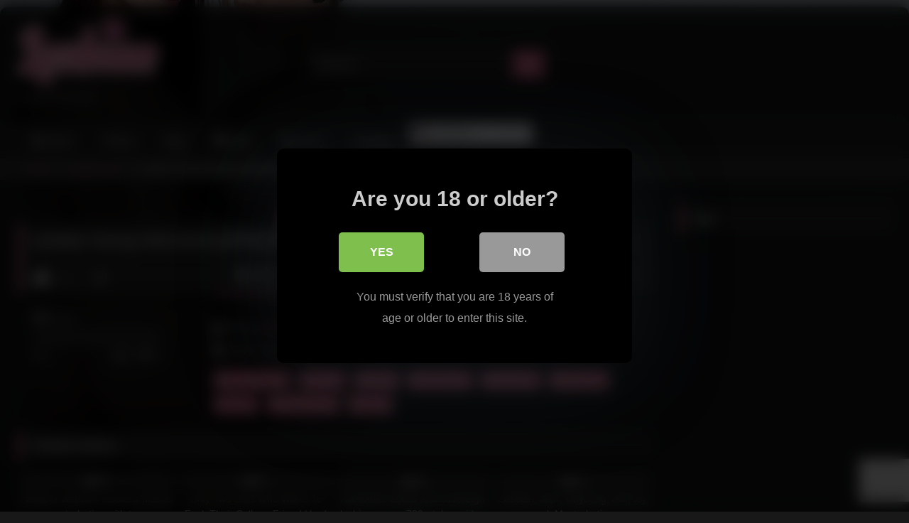

--- FILE ---
content_type: text/html; charset=UTF-8
request_url: https://femaledesires.net/lesbea-young-interracial-girlfriends-pussy-eating-and-facesitting-climax/
body_size: 18163
content:
<!DOCTYPE html>


<html lang="en-US">
<head>
<meta charset="UTF-8">
<meta content='width=device-width, initial-scale=1.0, maximum-scale=1.0, user-scalable=0' name='viewport' />
<link rel="profile" href="https://gmpg.org/xfn/11">
<link rel="icon" href="
https://femaledesires.net/wp-content/themes/retrotube/assets/img/niches/lesbian/favicon.png">

<!-- Meta social networks -->

<!-- Meta Facebook -->
<meta property="fb:app_id" content="966242223397117" />
<meta property="og:url" content="https://femaledesires.net/lesbea-young-interracial-girlfriends-pussy-eating-and-facesitting-climax/" />
<meta property="og:type" content="article" />
<meta property="og:title" content="Lesbea Young interracial girlfriends pussy eating and facesitting climax" />
<meta property="og:description" content="Lesbea Young interracial girlfriends pussy eating and facesitting climax" />
<meta property="og:image" content="https://femaledesires.net/wp-content/uploads/2021/07/lesbea-young-interracial-girlfriends-pussy-eating-and-facesitting-climax.jpg" />
<meta property="og:image:width" content="200" />
<meta property="og:image:height" content="200" />

<!-- Meta Twitter -->
<meta name="twitter:card" content="summary">
<!--<meta name="twitter:site" content="@site_username">-->
<meta name="twitter:title" content="Lesbea Young interracial girlfriends pussy eating and facesitting climax">
<meta name="twitter:description" content="Lesbea Young interracial girlfriends pussy eating and facesitting climax">
<!--<meta name="twitter:creator" content="@creator_username">-->
<meta name="twitter:image" content="https://femaledesires.net/wp-content/uploads/2021/07/lesbea-young-interracial-girlfriends-pussy-eating-and-facesitting-climax.jpg">
<!--<meta name="twitter:domain" content="YourDomain.com">-->

<!-- Temp Style -->
	<style>
		#page {
			max-width: 1300px;
			margin: 10px auto;
			background: rgba(0,0,0,0.85);
			box-shadow: 0 0 10px rgba(0, 0, 0, 0.50);
			-moz-box-shadow: 0 0 10px rgba(0, 0, 0, 0.50);
			-webkit-box-shadow: 0 0 10px rgba(0, 0, 0, 0.50);
			-webkit-border-radius: 10px;
			-moz-border-radius: 10px;
			border-radius: 10px;
		}
	</style>
<style>
	.post-thumbnail {
		aspect-ratio: 16/9;
	}
	.post-thumbnail video,
	.post-thumbnail img {
		object-fit: cover;
	}

	.video-debounce-bar {
		background: #e56f92!important;
	}

					body.custom-background {
			background-image: url(https://femaledesires.net/wp-content/themes/retrotube/assets/img/niches/lesbian/bg.jpg);
			background-color: #181818!important;
			background-repeat: no-repeat;
			background-attachment: fixed;
			background-position: center;
			background-size: cover;
		}
	
			#site-navigation {
			background: #222222;
		}
	
	.site-title a {
		font-family: Open Sans;
		font-size: 36px;
	}
	.site-branding .logo img {
		max-width: 200px;
		max-height: 120px;
		margin-top: 0px;
		margin-left: 0px;
	}
	a,
	.site-title a i,
	.thumb-block:hover .rating-bar i,
	.categories-list .thumb-block:hover .entry-header .cat-title:before,
	.required,
	.like #more:hover i,
	.dislike #less:hover i,
	.top-bar i:hover,
	.main-navigation .menu-item-has-children > a:after,
	.menu-toggle i,
	.main-navigation.toggled li:hover > a,
	.main-navigation.toggled li.focus > a,
	.main-navigation.toggled li.current_page_item > a,
	.main-navigation.toggled li.current-menu-item > a,
	#filters .filters-select:after,
	.morelink i,
	.top-bar .membership a i,
	.thumb-block:hover .photos-count i {
		color: #e56f92;
	}
	button,
	.button,
	input[type="button"],
	input[type="reset"],
	input[type="submit"],
	.label,
	.pagination ul li a.current,
	.pagination ul li a:hover,
	body #filters .label.secondary.active,
	.label.secondary:hover,
	.main-navigation li:hover > a,
	.main-navigation li.focus > a,
	.main-navigation li.current_page_item > a,
	.main-navigation li.current-menu-item > a,
	.widget_categories ul li a:hover,
	.comment-reply-link,
	a.tag-cloud-link:hover,
	.template-actors li a:hover {
		border-color: #e56f92!important;
		background-color: #e56f92!important;
	}
	.rating-bar-meter,
	.vjs-play-progress,
	#filters .filters-options span:hover,
	.bx-wrapper .bx-controls-direction a,
	.top-bar .social-share a:hover,
	.thumb-block:hover span.hd-video,
	.featured-carousel .slide a:hover span.hd-video,
	.appContainer .ctaButton {
		background-color: #e56f92!important;
	}
	#video-tabs button.tab-link.active,
	.title-block,
	.widget-title,
	.page-title,
	.page .entry-title,
	.comments-title,
	.comment-reply-title,
	.morelink:hover {
		border-color: #e56f92!important;
	}

	/* Small desktops ----------- */
	@media only screen  and (min-width : 64.001em) and (max-width : 84em) {
		#main .thumb-block {
			width: 25%!important;
		}
	}

	/* Desktops and laptops ----------- */
	@media only screen  and (min-width : 84.001em) {
		#main .thumb-block {
			width: 25%!important;
		}
	}

</style>

<!-- Google Analytics -->

<!-- Meta Verification -->
<meta name="hubtraffic-domain-validation"  content="e9cbfd63282a7cd9" />
<meta name="juicyads-site-verification" content="56735e5d84746c281b77f38fdffba4fb"/>

<style>
			#dclm_modal_screen {
			background-color: rgba(0,0,0,0.8);
		}
		#dclm_modal_content {
			background-color: #000;
		}
		#dclm_modal_content h2 {
			color: #ccc;
		}
		#dclm_modal_content p {
			color: #999;
		}
		#dclm_modal_content nav .av_go {
		background-color: #7fbf4d!important;
	}
	#dclm_modal_content nav .av_no {
		background-color: #999999!important;
	}
	#dclm-logo img {
		opacity: 0.5;
	}
			</style>


<meta name='robots' content='index, follow, max-image-preview:large, max-snippet:-1, max-video-preview:-1' />

	<!-- This site is optimized with the Yoast SEO plugin v26.8 - https://yoast.com/product/yoast-seo-wordpress/ -->
	<title>Lesbea Young interracial girlfriends pussy eating and facesitting climax - Female Desires</title>
	<link rel="canonical" href="https://femaledesires.net/lesbea-young-interracial-girlfriends-pussy-eating-and-facesitting-climax/" />
	<meta property="og:locale" content="en_US" />
	<meta property="og:type" content="article" />
	<meta property="og:title" content="Lesbea Young interracial girlfriends pussy eating and facesitting climax - Female Desires" />
	<meta property="og:url" content="https://femaledesires.net/lesbea-young-interracial-girlfriends-pussy-eating-and-facesitting-climax/" />
	<meta property="og:site_name" content="Female Desires" />
	<meta property="article:published_time" content="2021-07-18T09:55:49+00:00" />
	<meta property="og:image" content="https://femaledesires.net/wp-content/uploads/2021/07/lesbea-young-interracial-girlfriends-pussy-eating-and-facesitting-climax.jpg" />
	<meta property="og:image:width" content="304" />
	<meta property="og:image:height" content="171" />
	<meta property="og:image:type" content="image/jpeg" />
	<meta name="author" content="adminka" />
	<meta name="twitter:card" content="summary_large_image" />
	<meta name="twitter:label1" content="Written by" />
	<meta name="twitter:data1" content="adminka" />
	<script type="application/ld+json" class="yoast-schema-graph">{"@context":"https://schema.org","@graph":[{"@type":"Article","@id":"https://femaledesires.net/lesbea-young-interracial-girlfriends-pussy-eating-and-facesitting-climax/#article","isPartOf":{"@id":"https://femaledesires.net/lesbea-young-interracial-girlfriends-pussy-eating-and-facesitting-climax/"},"author":{"name":"adminka","@id":"https://femaledesires.net/#/schema/person/36c386e284f82b742279d4916be37059"},"headline":"Lesbea Young interracial girlfriends pussy eating and facesitting climax","datePublished":"2021-07-18T09:55:49+00:00","mainEntityOfPage":{"@id":"https://femaledesires.net/lesbea-young-interracial-girlfriends-pussy-eating-and-facesitting-climax/"},"wordCount":9,"commentCount":0,"image":{"@id":"https://femaledesires.net/lesbea-young-interracial-girlfriends-pussy-eating-and-facesitting-climax/#primaryimage"},"thumbnailUrl":"https://femaledesires.net/wp-content/uploads/2021/07/lesbea-young-interracial-girlfriends-pussy-eating-and-facesitting-climax.jpg","keywords":["climax","eating","Facesitting","girlfriends","Interracial","pussy","pussy eating","young"],"articleSection":["Lesbian Love"],"inLanguage":"en-US","potentialAction":[{"@type":"CommentAction","name":"Comment","target":["https://femaledesires.net/lesbea-young-interracial-girlfriends-pussy-eating-and-facesitting-climax/#respond"]}]},{"@type":"WebPage","@id":"https://femaledesires.net/lesbea-young-interracial-girlfriends-pussy-eating-and-facesitting-climax/","url":"https://femaledesires.net/lesbea-young-interracial-girlfriends-pussy-eating-and-facesitting-climax/","name":"Lesbea Young interracial girlfriends pussy eating and facesitting climax - Female Desires","isPartOf":{"@id":"https://femaledesires.net/#website"},"primaryImageOfPage":{"@id":"https://femaledesires.net/lesbea-young-interracial-girlfriends-pussy-eating-and-facesitting-climax/#primaryimage"},"image":{"@id":"https://femaledesires.net/lesbea-young-interracial-girlfriends-pussy-eating-and-facesitting-climax/#primaryimage"},"thumbnailUrl":"https://femaledesires.net/wp-content/uploads/2021/07/lesbea-young-interracial-girlfriends-pussy-eating-and-facesitting-climax.jpg","datePublished":"2021-07-18T09:55:49+00:00","author":{"@id":"https://femaledesires.net/#/schema/person/36c386e284f82b742279d4916be37059"},"breadcrumb":{"@id":"https://femaledesires.net/lesbea-young-interracial-girlfriends-pussy-eating-and-facesitting-climax/#breadcrumb"},"inLanguage":"en-US","potentialAction":[{"@type":"ReadAction","target":["https://femaledesires.net/lesbea-young-interracial-girlfriends-pussy-eating-and-facesitting-climax/"]}]},{"@type":"ImageObject","inLanguage":"en-US","@id":"https://femaledesires.net/lesbea-young-interracial-girlfriends-pussy-eating-and-facesitting-climax/#primaryimage","url":"https://femaledesires.net/wp-content/uploads/2021/07/lesbea-young-interracial-girlfriends-pussy-eating-and-facesitting-climax.jpg","contentUrl":"https://femaledesires.net/wp-content/uploads/2021/07/lesbea-young-interracial-girlfriends-pussy-eating-and-facesitting-climax.jpg","width":304,"height":171},{"@type":"BreadcrumbList","@id":"https://femaledesires.net/lesbea-young-interracial-girlfriends-pussy-eating-and-facesitting-climax/#breadcrumb","itemListElement":[{"@type":"ListItem","position":1,"name":"Home","item":"https://femaledesires.net/"},{"@type":"ListItem","position":2,"name":"Lesbea Young interracial girlfriends pussy eating and facesitting climax"}]},{"@type":"WebSite","@id":"https://femaledesires.net/#website","url":"https://femaledesires.net/","name":"Female Desires","description":"Where the lesbian dreams come true","potentialAction":[{"@type":"SearchAction","target":{"@type":"EntryPoint","urlTemplate":"https://femaledesires.net/?s={search_term_string}"},"query-input":{"@type":"PropertyValueSpecification","valueRequired":true,"valueName":"search_term_string"}}],"inLanguage":"en-US"},{"@type":"Person","@id":"https://femaledesires.net/#/schema/person/36c386e284f82b742279d4916be37059","name":"adminka","image":{"@type":"ImageObject","inLanguage":"en-US","@id":"https://femaledesires.net/#/schema/person/image/","url":"https://secure.gravatar.com/avatar/42885a1694b245cce94c649803b84a40ea9fa41f83d1f483b8271d618e306720?s=96&d=identicon&r=g","contentUrl":"https://secure.gravatar.com/avatar/42885a1694b245cce94c649803b84a40ea9fa41f83d1f483b8271d618e306720?s=96&d=identicon&r=g","caption":"adminka"},"sameAs":["https://femaledesires.net"],"url":"https://femaledesires.net/author/adminka/"}]}</script>
	<!-- / Yoast SEO plugin. -->


<link rel='dns-prefetch' href='//vjs.zencdn.net' />
<link rel='dns-prefetch' href='//unpkg.com' />
<link rel="alternate" type="application/rss+xml" title="Female Desires &raquo; Feed" href="https://femaledesires.net/feed/" />
<link rel="alternate" type="application/rss+xml" title="Female Desires &raquo; Comments Feed" href="https://femaledesires.net/comments/feed/" />
<link rel="alternate" type="application/rss+xml" title="Female Desires &raquo; Lesbea Young interracial girlfriends pussy eating and facesitting climax Comments Feed" href="https://femaledesires.net/lesbea-young-interracial-girlfriends-pussy-eating-and-facesitting-climax/feed/" />
<link rel="alternate" title="oEmbed (JSON)" type="application/json+oembed" href="https://femaledesires.net/wp-json/oembed/1.0/embed?url=https%3A%2F%2Ffemaledesires.net%2Flesbea-young-interracial-girlfriends-pussy-eating-and-facesitting-climax%2F" />
<link rel="alternate" title="oEmbed (XML)" type="text/xml+oembed" href="https://femaledesires.net/wp-json/oembed/1.0/embed?url=https%3A%2F%2Ffemaledesires.net%2Flesbea-young-interracial-girlfriends-pussy-eating-and-facesitting-climax%2F&#038;format=xml" />
		<style>
			.lazyload,
			.lazyloading {
				max-width: 100%;
			}
		</style>
				<!-- This site uses the Google Analytics by ExactMetrics plugin v8.11.1 - Using Analytics tracking - https://www.exactmetrics.com/ -->
							<script src="//www.googletagmanager.com/gtag/js?id=G-1B65Q9TEE5"  data-cfasync="false" data-wpfc-render="false" type="text/javascript" async></script>
			<script data-cfasync="false" data-wpfc-render="false" type="text/javascript">
				var em_version = '8.11.1';
				var em_track_user = true;
				var em_no_track_reason = '';
								var ExactMetricsDefaultLocations = {"page_location":"https:\/\/femaledesires.net\/lesbea-young-interracial-girlfriends-pussy-eating-and-facesitting-climax\/"};
								if ( typeof ExactMetricsPrivacyGuardFilter === 'function' ) {
					var ExactMetricsLocations = (typeof ExactMetricsExcludeQuery === 'object') ? ExactMetricsPrivacyGuardFilter( ExactMetricsExcludeQuery ) : ExactMetricsPrivacyGuardFilter( ExactMetricsDefaultLocations );
				} else {
					var ExactMetricsLocations = (typeof ExactMetricsExcludeQuery === 'object') ? ExactMetricsExcludeQuery : ExactMetricsDefaultLocations;
				}

								var disableStrs = [
										'ga-disable-G-1B65Q9TEE5',
									];

				/* Function to detect opted out users */
				function __gtagTrackerIsOptedOut() {
					for (var index = 0; index < disableStrs.length; index++) {
						if (document.cookie.indexOf(disableStrs[index] + '=true') > -1) {
							return true;
						}
					}

					return false;
				}

				/* Disable tracking if the opt-out cookie exists. */
				if (__gtagTrackerIsOptedOut()) {
					for (var index = 0; index < disableStrs.length; index++) {
						window[disableStrs[index]] = true;
					}
				}

				/* Opt-out function */
				function __gtagTrackerOptout() {
					for (var index = 0; index < disableStrs.length; index++) {
						document.cookie = disableStrs[index] + '=true; expires=Thu, 31 Dec 2099 23:59:59 UTC; path=/';
						window[disableStrs[index]] = true;
					}
				}

				if ('undefined' === typeof gaOptout) {
					function gaOptout() {
						__gtagTrackerOptout();
					}
				}
								window.dataLayer = window.dataLayer || [];

				window.ExactMetricsDualTracker = {
					helpers: {},
					trackers: {},
				};
				if (em_track_user) {
					function __gtagDataLayer() {
						dataLayer.push(arguments);
					}

					function __gtagTracker(type, name, parameters) {
						if (!parameters) {
							parameters = {};
						}

						if (parameters.send_to) {
							__gtagDataLayer.apply(null, arguments);
							return;
						}

						if (type === 'event') {
														parameters.send_to = exactmetrics_frontend.v4_id;
							var hookName = name;
							if (typeof parameters['event_category'] !== 'undefined') {
								hookName = parameters['event_category'] + ':' + name;
							}

							if (typeof ExactMetricsDualTracker.trackers[hookName] !== 'undefined') {
								ExactMetricsDualTracker.trackers[hookName](parameters);
							} else {
								__gtagDataLayer('event', name, parameters);
							}
							
						} else {
							__gtagDataLayer.apply(null, arguments);
						}
					}

					__gtagTracker('js', new Date());
					__gtagTracker('set', {
						'developer_id.dNDMyYj': true,
											});
					if ( ExactMetricsLocations.page_location ) {
						__gtagTracker('set', ExactMetricsLocations);
					}
										__gtagTracker('config', 'G-1B65Q9TEE5', {"forceSSL":"true","link_attribution":"true"} );
										window.gtag = __gtagTracker;										(function () {
						/* https://developers.google.com/analytics/devguides/collection/analyticsjs/ */
						/* ga and __gaTracker compatibility shim. */
						var noopfn = function () {
							return null;
						};
						var newtracker = function () {
							return new Tracker();
						};
						var Tracker = function () {
							return null;
						};
						var p = Tracker.prototype;
						p.get = noopfn;
						p.set = noopfn;
						p.send = function () {
							var args = Array.prototype.slice.call(arguments);
							args.unshift('send');
							__gaTracker.apply(null, args);
						};
						var __gaTracker = function () {
							var len = arguments.length;
							if (len === 0) {
								return;
							}
							var f = arguments[len - 1];
							if (typeof f !== 'object' || f === null || typeof f.hitCallback !== 'function') {
								if ('send' === arguments[0]) {
									var hitConverted, hitObject = false, action;
									if ('event' === arguments[1]) {
										if ('undefined' !== typeof arguments[3]) {
											hitObject = {
												'eventAction': arguments[3],
												'eventCategory': arguments[2],
												'eventLabel': arguments[4],
												'value': arguments[5] ? arguments[5] : 1,
											}
										}
									}
									if ('pageview' === arguments[1]) {
										if ('undefined' !== typeof arguments[2]) {
											hitObject = {
												'eventAction': 'page_view',
												'page_path': arguments[2],
											}
										}
									}
									if (typeof arguments[2] === 'object') {
										hitObject = arguments[2];
									}
									if (typeof arguments[5] === 'object') {
										Object.assign(hitObject, arguments[5]);
									}
									if ('undefined' !== typeof arguments[1].hitType) {
										hitObject = arguments[1];
										if ('pageview' === hitObject.hitType) {
											hitObject.eventAction = 'page_view';
										}
									}
									if (hitObject) {
										action = 'timing' === arguments[1].hitType ? 'timing_complete' : hitObject.eventAction;
										hitConverted = mapArgs(hitObject);
										__gtagTracker('event', action, hitConverted);
									}
								}
								return;
							}

							function mapArgs(args) {
								var arg, hit = {};
								var gaMap = {
									'eventCategory': 'event_category',
									'eventAction': 'event_action',
									'eventLabel': 'event_label',
									'eventValue': 'event_value',
									'nonInteraction': 'non_interaction',
									'timingCategory': 'event_category',
									'timingVar': 'name',
									'timingValue': 'value',
									'timingLabel': 'event_label',
									'page': 'page_path',
									'location': 'page_location',
									'title': 'page_title',
									'referrer' : 'page_referrer',
								};
								for (arg in args) {
																		if (!(!args.hasOwnProperty(arg) || !gaMap.hasOwnProperty(arg))) {
										hit[gaMap[arg]] = args[arg];
									} else {
										hit[arg] = args[arg];
									}
								}
								return hit;
							}

							try {
								f.hitCallback();
							} catch (ex) {
							}
						};
						__gaTracker.create = newtracker;
						__gaTracker.getByName = newtracker;
						__gaTracker.getAll = function () {
							return [];
						};
						__gaTracker.remove = noopfn;
						__gaTracker.loaded = true;
						window['__gaTracker'] = __gaTracker;
					})();
									} else {
										console.log("");
					(function () {
						function __gtagTracker() {
							return null;
						}

						window['__gtagTracker'] = __gtagTracker;
						window['gtag'] = __gtagTracker;
					})();
									}
			</script>
							<!-- / Google Analytics by ExactMetrics -->
		<style id='wp-img-auto-sizes-contain-inline-css' type='text/css'>
img:is([sizes=auto i],[sizes^="auto," i]){contain-intrinsic-size:3000px 1500px}
/*# sourceURL=wp-img-auto-sizes-contain-inline-css */
</style>
<style id='wp-emoji-styles-inline-css' type='text/css'>

	img.wp-smiley, img.emoji {
		display: inline !important;
		border: none !important;
		box-shadow: none !important;
		height: 1em !important;
		width: 1em !important;
		margin: 0 0.07em !important;
		vertical-align: -0.1em !important;
		background: none !important;
		padding: 0 !important;
	}
/*# sourceURL=wp-emoji-styles-inline-css */
</style>
<style id='wp-block-library-inline-css' type='text/css'>
:root{--wp-block-synced-color:#7a00df;--wp-block-synced-color--rgb:122,0,223;--wp-bound-block-color:var(--wp-block-synced-color);--wp-editor-canvas-background:#ddd;--wp-admin-theme-color:#007cba;--wp-admin-theme-color--rgb:0,124,186;--wp-admin-theme-color-darker-10:#006ba1;--wp-admin-theme-color-darker-10--rgb:0,107,160.5;--wp-admin-theme-color-darker-20:#005a87;--wp-admin-theme-color-darker-20--rgb:0,90,135;--wp-admin-border-width-focus:2px}@media (min-resolution:192dpi){:root{--wp-admin-border-width-focus:1.5px}}.wp-element-button{cursor:pointer}:root .has-very-light-gray-background-color{background-color:#eee}:root .has-very-dark-gray-background-color{background-color:#313131}:root .has-very-light-gray-color{color:#eee}:root .has-very-dark-gray-color{color:#313131}:root .has-vivid-green-cyan-to-vivid-cyan-blue-gradient-background{background:linear-gradient(135deg,#00d084,#0693e3)}:root .has-purple-crush-gradient-background{background:linear-gradient(135deg,#34e2e4,#4721fb 50%,#ab1dfe)}:root .has-hazy-dawn-gradient-background{background:linear-gradient(135deg,#faaca8,#dad0ec)}:root .has-subdued-olive-gradient-background{background:linear-gradient(135deg,#fafae1,#67a671)}:root .has-atomic-cream-gradient-background{background:linear-gradient(135deg,#fdd79a,#004a59)}:root .has-nightshade-gradient-background{background:linear-gradient(135deg,#330968,#31cdcf)}:root .has-midnight-gradient-background{background:linear-gradient(135deg,#020381,#2874fc)}:root{--wp--preset--font-size--normal:16px;--wp--preset--font-size--huge:42px}.has-regular-font-size{font-size:1em}.has-larger-font-size{font-size:2.625em}.has-normal-font-size{font-size:var(--wp--preset--font-size--normal)}.has-huge-font-size{font-size:var(--wp--preset--font-size--huge)}.has-text-align-center{text-align:center}.has-text-align-left{text-align:left}.has-text-align-right{text-align:right}.has-fit-text{white-space:nowrap!important}#end-resizable-editor-section{display:none}.aligncenter{clear:both}.items-justified-left{justify-content:flex-start}.items-justified-center{justify-content:center}.items-justified-right{justify-content:flex-end}.items-justified-space-between{justify-content:space-between}.screen-reader-text{border:0;clip-path:inset(50%);height:1px;margin:-1px;overflow:hidden;padding:0;position:absolute;width:1px;word-wrap:normal!important}.screen-reader-text:focus{background-color:#ddd;clip-path:none;color:#444;display:block;font-size:1em;height:auto;left:5px;line-height:normal;padding:15px 23px 14px;text-decoration:none;top:5px;width:auto;z-index:100000}html :where(.has-border-color){border-style:solid}html :where([style*=border-top-color]){border-top-style:solid}html :where([style*=border-right-color]){border-right-style:solid}html :where([style*=border-bottom-color]){border-bottom-style:solid}html :where([style*=border-left-color]){border-left-style:solid}html :where([style*=border-width]){border-style:solid}html :where([style*=border-top-width]){border-top-style:solid}html :where([style*=border-right-width]){border-right-style:solid}html :where([style*=border-bottom-width]){border-bottom-style:solid}html :where([style*=border-left-width]){border-left-style:solid}html :where(img[class*=wp-image-]){height:auto;max-width:100%}:where(figure){margin:0 0 1em}html :where(.is-position-sticky){--wp-admin--admin-bar--position-offset:var(--wp-admin--admin-bar--height,0px)}@media screen and (max-width:600px){html :where(.is-position-sticky){--wp-admin--admin-bar--position-offset:0px}}

/*# sourceURL=wp-block-library-inline-css */
</style><style id='global-styles-inline-css' type='text/css'>
:root{--wp--preset--aspect-ratio--square: 1;--wp--preset--aspect-ratio--4-3: 4/3;--wp--preset--aspect-ratio--3-4: 3/4;--wp--preset--aspect-ratio--3-2: 3/2;--wp--preset--aspect-ratio--2-3: 2/3;--wp--preset--aspect-ratio--16-9: 16/9;--wp--preset--aspect-ratio--9-16: 9/16;--wp--preset--color--black: #000000;--wp--preset--color--cyan-bluish-gray: #abb8c3;--wp--preset--color--white: #ffffff;--wp--preset--color--pale-pink: #f78da7;--wp--preset--color--vivid-red: #cf2e2e;--wp--preset--color--luminous-vivid-orange: #ff6900;--wp--preset--color--luminous-vivid-amber: #fcb900;--wp--preset--color--light-green-cyan: #7bdcb5;--wp--preset--color--vivid-green-cyan: #00d084;--wp--preset--color--pale-cyan-blue: #8ed1fc;--wp--preset--color--vivid-cyan-blue: #0693e3;--wp--preset--color--vivid-purple: #9b51e0;--wp--preset--gradient--vivid-cyan-blue-to-vivid-purple: linear-gradient(135deg,rgb(6,147,227) 0%,rgb(155,81,224) 100%);--wp--preset--gradient--light-green-cyan-to-vivid-green-cyan: linear-gradient(135deg,rgb(122,220,180) 0%,rgb(0,208,130) 100%);--wp--preset--gradient--luminous-vivid-amber-to-luminous-vivid-orange: linear-gradient(135deg,rgb(252,185,0) 0%,rgb(255,105,0) 100%);--wp--preset--gradient--luminous-vivid-orange-to-vivid-red: linear-gradient(135deg,rgb(255,105,0) 0%,rgb(207,46,46) 100%);--wp--preset--gradient--very-light-gray-to-cyan-bluish-gray: linear-gradient(135deg,rgb(238,238,238) 0%,rgb(169,184,195) 100%);--wp--preset--gradient--cool-to-warm-spectrum: linear-gradient(135deg,rgb(74,234,220) 0%,rgb(151,120,209) 20%,rgb(207,42,186) 40%,rgb(238,44,130) 60%,rgb(251,105,98) 80%,rgb(254,248,76) 100%);--wp--preset--gradient--blush-light-purple: linear-gradient(135deg,rgb(255,206,236) 0%,rgb(152,150,240) 100%);--wp--preset--gradient--blush-bordeaux: linear-gradient(135deg,rgb(254,205,165) 0%,rgb(254,45,45) 50%,rgb(107,0,62) 100%);--wp--preset--gradient--luminous-dusk: linear-gradient(135deg,rgb(255,203,112) 0%,rgb(199,81,192) 50%,rgb(65,88,208) 100%);--wp--preset--gradient--pale-ocean: linear-gradient(135deg,rgb(255,245,203) 0%,rgb(182,227,212) 50%,rgb(51,167,181) 100%);--wp--preset--gradient--electric-grass: linear-gradient(135deg,rgb(202,248,128) 0%,rgb(113,206,126) 100%);--wp--preset--gradient--midnight: linear-gradient(135deg,rgb(2,3,129) 0%,rgb(40,116,252) 100%);--wp--preset--font-size--small: 13px;--wp--preset--font-size--medium: 20px;--wp--preset--font-size--large: 36px;--wp--preset--font-size--x-large: 42px;--wp--preset--spacing--20: 0.44rem;--wp--preset--spacing--30: 0.67rem;--wp--preset--spacing--40: 1rem;--wp--preset--spacing--50: 1.5rem;--wp--preset--spacing--60: 2.25rem;--wp--preset--spacing--70: 3.38rem;--wp--preset--spacing--80: 5.06rem;--wp--preset--shadow--natural: 6px 6px 9px rgba(0, 0, 0, 0.2);--wp--preset--shadow--deep: 12px 12px 50px rgba(0, 0, 0, 0.4);--wp--preset--shadow--sharp: 6px 6px 0px rgba(0, 0, 0, 0.2);--wp--preset--shadow--outlined: 6px 6px 0px -3px rgb(255, 255, 255), 6px 6px rgb(0, 0, 0);--wp--preset--shadow--crisp: 6px 6px 0px rgb(0, 0, 0);}:where(.is-layout-flex){gap: 0.5em;}:where(.is-layout-grid){gap: 0.5em;}body .is-layout-flex{display: flex;}.is-layout-flex{flex-wrap: wrap;align-items: center;}.is-layout-flex > :is(*, div){margin: 0;}body .is-layout-grid{display: grid;}.is-layout-grid > :is(*, div){margin: 0;}:where(.wp-block-columns.is-layout-flex){gap: 2em;}:where(.wp-block-columns.is-layout-grid){gap: 2em;}:where(.wp-block-post-template.is-layout-flex){gap: 1.25em;}:where(.wp-block-post-template.is-layout-grid){gap: 1.25em;}.has-black-color{color: var(--wp--preset--color--black) !important;}.has-cyan-bluish-gray-color{color: var(--wp--preset--color--cyan-bluish-gray) !important;}.has-white-color{color: var(--wp--preset--color--white) !important;}.has-pale-pink-color{color: var(--wp--preset--color--pale-pink) !important;}.has-vivid-red-color{color: var(--wp--preset--color--vivid-red) !important;}.has-luminous-vivid-orange-color{color: var(--wp--preset--color--luminous-vivid-orange) !important;}.has-luminous-vivid-amber-color{color: var(--wp--preset--color--luminous-vivid-amber) !important;}.has-light-green-cyan-color{color: var(--wp--preset--color--light-green-cyan) !important;}.has-vivid-green-cyan-color{color: var(--wp--preset--color--vivid-green-cyan) !important;}.has-pale-cyan-blue-color{color: var(--wp--preset--color--pale-cyan-blue) !important;}.has-vivid-cyan-blue-color{color: var(--wp--preset--color--vivid-cyan-blue) !important;}.has-vivid-purple-color{color: var(--wp--preset--color--vivid-purple) !important;}.has-black-background-color{background-color: var(--wp--preset--color--black) !important;}.has-cyan-bluish-gray-background-color{background-color: var(--wp--preset--color--cyan-bluish-gray) !important;}.has-white-background-color{background-color: var(--wp--preset--color--white) !important;}.has-pale-pink-background-color{background-color: var(--wp--preset--color--pale-pink) !important;}.has-vivid-red-background-color{background-color: var(--wp--preset--color--vivid-red) !important;}.has-luminous-vivid-orange-background-color{background-color: var(--wp--preset--color--luminous-vivid-orange) !important;}.has-luminous-vivid-amber-background-color{background-color: var(--wp--preset--color--luminous-vivid-amber) !important;}.has-light-green-cyan-background-color{background-color: var(--wp--preset--color--light-green-cyan) !important;}.has-vivid-green-cyan-background-color{background-color: var(--wp--preset--color--vivid-green-cyan) !important;}.has-pale-cyan-blue-background-color{background-color: var(--wp--preset--color--pale-cyan-blue) !important;}.has-vivid-cyan-blue-background-color{background-color: var(--wp--preset--color--vivid-cyan-blue) !important;}.has-vivid-purple-background-color{background-color: var(--wp--preset--color--vivid-purple) !important;}.has-black-border-color{border-color: var(--wp--preset--color--black) !important;}.has-cyan-bluish-gray-border-color{border-color: var(--wp--preset--color--cyan-bluish-gray) !important;}.has-white-border-color{border-color: var(--wp--preset--color--white) !important;}.has-pale-pink-border-color{border-color: var(--wp--preset--color--pale-pink) !important;}.has-vivid-red-border-color{border-color: var(--wp--preset--color--vivid-red) !important;}.has-luminous-vivid-orange-border-color{border-color: var(--wp--preset--color--luminous-vivid-orange) !important;}.has-luminous-vivid-amber-border-color{border-color: var(--wp--preset--color--luminous-vivid-amber) !important;}.has-light-green-cyan-border-color{border-color: var(--wp--preset--color--light-green-cyan) !important;}.has-vivid-green-cyan-border-color{border-color: var(--wp--preset--color--vivid-green-cyan) !important;}.has-pale-cyan-blue-border-color{border-color: var(--wp--preset--color--pale-cyan-blue) !important;}.has-vivid-cyan-blue-border-color{border-color: var(--wp--preset--color--vivid-cyan-blue) !important;}.has-vivid-purple-border-color{border-color: var(--wp--preset--color--vivid-purple) !important;}.has-vivid-cyan-blue-to-vivid-purple-gradient-background{background: var(--wp--preset--gradient--vivid-cyan-blue-to-vivid-purple) !important;}.has-light-green-cyan-to-vivid-green-cyan-gradient-background{background: var(--wp--preset--gradient--light-green-cyan-to-vivid-green-cyan) !important;}.has-luminous-vivid-amber-to-luminous-vivid-orange-gradient-background{background: var(--wp--preset--gradient--luminous-vivid-amber-to-luminous-vivid-orange) !important;}.has-luminous-vivid-orange-to-vivid-red-gradient-background{background: var(--wp--preset--gradient--luminous-vivid-orange-to-vivid-red) !important;}.has-very-light-gray-to-cyan-bluish-gray-gradient-background{background: var(--wp--preset--gradient--very-light-gray-to-cyan-bluish-gray) !important;}.has-cool-to-warm-spectrum-gradient-background{background: var(--wp--preset--gradient--cool-to-warm-spectrum) !important;}.has-blush-light-purple-gradient-background{background: var(--wp--preset--gradient--blush-light-purple) !important;}.has-blush-bordeaux-gradient-background{background: var(--wp--preset--gradient--blush-bordeaux) !important;}.has-luminous-dusk-gradient-background{background: var(--wp--preset--gradient--luminous-dusk) !important;}.has-pale-ocean-gradient-background{background: var(--wp--preset--gradient--pale-ocean) !important;}.has-electric-grass-gradient-background{background: var(--wp--preset--gradient--electric-grass) !important;}.has-midnight-gradient-background{background: var(--wp--preset--gradient--midnight) !important;}.has-small-font-size{font-size: var(--wp--preset--font-size--small) !important;}.has-medium-font-size{font-size: var(--wp--preset--font-size--medium) !important;}.has-large-font-size{font-size: var(--wp--preset--font-size--large) !important;}.has-x-large-font-size{font-size: var(--wp--preset--font-size--x-large) !important;}
/*# sourceURL=global-styles-inline-css */
</style>

<style id='classic-theme-styles-inline-css' type='text/css'>
/*! This file is auto-generated */
.wp-block-button__link{color:#fff;background-color:#32373c;border-radius:9999px;box-shadow:none;text-decoration:none;padding:calc(.667em + 2px) calc(1.333em + 2px);font-size:1.125em}.wp-block-file__button{background:#32373c;color:#fff;text-decoration:none}
/*# sourceURL=/wp-includes/css/classic-themes.min.css */
</style>
<link rel='stylesheet' id='contact-form-7-css' href='https://femaledesires.net/wp-content/plugins/contact-form-7/includes/css/styles.css?ver=6.1.4' type='text/css' media='all' />
<link rel='stylesheet' id='wpst-font-awesome-css' href='https://femaledesires.net/wp-content/themes/retrotube/assets/stylesheets/font-awesome/css/font-awesome.min.css?ver=4.7.0' type='text/css' media='all' />
<link rel='stylesheet' id='wpst-videojs-style-css' href='//vjs.zencdn.net/7.8.4/video-js.css?ver=7.8.4' type='text/css' media='all' />
<link rel='stylesheet' id='wpst-style-css' href='https://femaledesires.net/wp-content/themes/retrotube/style.css?ver=1.13.0.1767741255' type='text/css' media='all' />
<link rel='stylesheet' id='dclm-disclaimer-style-css' href='https://femaledesires.net/wp-content/plugins/wps-disclaimer/public/assets/css/disclaimer.css?ver=1.5.0' type='text/css' media='all' />
<script type="text/javascript" src="https://femaledesires.net/wp-content/plugins/google-analytics-dashboard-for-wp/assets/js/frontend-gtag.min.js?ver=8.11.1" id="exactmetrics-frontend-script-js" async="async" data-wp-strategy="async"></script>
<script data-cfasync="false" data-wpfc-render="false" type="text/javascript" id='exactmetrics-frontend-script-js-extra'>/* <![CDATA[ */
var exactmetrics_frontend = {"js_events_tracking":"true","download_extensions":"doc,pdf,ppt,zip,xls,docx,pptx,xlsx","inbound_paths":"[{\"path\":\"\\\/go\\\/\",\"label\":\"affiliate\"},{\"path\":\"\\\/recommend\\\/\",\"label\":\"affiliate\"}]","home_url":"https:\/\/femaledesires.net","hash_tracking":"false","v4_id":"G-1B65Q9TEE5"};/* ]]> */
</script>
<script type="text/javascript" src="https://femaledesires.net/wp-includes/js/jquery/jquery.min.js?ver=3.7.1" id="jquery-core-js"></script>
<script type="text/javascript" src="https://femaledesires.net/wp-includes/js/jquery/jquery-migrate.min.js?ver=3.4.1" id="jquery-migrate-js"></script>
<link rel="https://api.w.org/" href="https://femaledesires.net/wp-json/" /><link rel="alternate" title="JSON" type="application/json" href="https://femaledesires.net/wp-json/wp/v2/posts/16640" /><link rel="EditURI" type="application/rsd+xml" title="RSD" href="https://femaledesires.net/xmlrpc.php?rsd" />
<meta name="generator" content="WordPress 6.9" />
<link rel='shortlink' href='https://femaledesires.net/?p=16640' />
		<script>
			document.documentElement.className = document.documentElement.className.replace('no-js', 'js');
		</script>
				<style>
			.no-js img.lazyload {
				display: none;
			}

			figure.wp-block-image img.lazyloading {
				min-width: 150px;
			}

			.lazyload,
			.lazyloading {
				--smush-placeholder-width: 100px;
				--smush-placeholder-aspect-ratio: 1/1;
				width: var(--smush-image-width, var(--smush-placeholder-width)) !important;
				aspect-ratio: var(--smush-image-aspect-ratio, var(--smush-placeholder-aspect-ratio)) !important;
			}

						.lazyload, .lazyloading {
				opacity: 0;
			}

			.lazyloaded {
				opacity: 1;
				transition: opacity 400ms;
				transition-delay: 0ms;
			}

					</style>
		<link rel="pingback" href="https://femaledesires.net/xmlrpc.php"></head>  <body class="wp-singular post-template-default single single-post postid-16640 single-format-video wp-embed-responsive wp-theme-retrotube custom-background"> <div id="page"> 	<a class="skip-link screen-reader-text" href="#content">Skip to content</a>  	<header id="masthead" class="site-header" role="banner">  		 		<div class="site-branding row"> 			<div class="logo"> 									<a href="https://femaledesires.net/" rel="home" title="Female Desires"><img data-src="https://femaledesires.net/wp-content/themes/retrotube/assets/img/niches/lesbian/logo.png" alt="Female Desires" src="[data-uri]" class="lazyload" style="--smush-placeholder-width: 400px; --smush-placeholder-aspect-ratio: 400/183;"></a> 				 									<p class="site-description"> 											Female Desires					</p> 							</div> 							<div class="header-search small-search"> 	<form method="get" id="searchform" action="https://femaledesires.net/">         					<input class="input-group-field" value="Search..." name="s" id="s" onfocus="if (this.value == 'Search...') {this.value = '';}" onblur="if (this.value == '') {this.value = 'Search...';}" type="text" /> 				 		<input class="button fa-input" type="submit" id="searchsubmit" value="&#xf002;" />         	</form> </div>										<div class="happy-header"> 					<!-- JuicyAds v3.1 -->  <script type="text/javascript" data-cfasync="false" async src="https://poweredby.jads.co/js/jads.js"></script>  <ins id="874970" data-width="468" data-height="72"></ins>  <script type="text/javascript" data-cfasync="false" async>(adsbyjuicy = window.adsbyjuicy || []).push({'adzone':874970});</script>  <!--JuicyAds END-->				</div> 					</div><!-- .site-branding -->  		<nav id="site-navigation" class="main-navigation" role="navigation"> 			<div id="head-mobile"></div> 			<div class="button-nav"></div> 			<ul id="menu-main-menu" class="row"><li id="menu-item-18" class="home-icon menu-item menu-item-type-custom menu-item-object-custom menu-item-home menu-item-18"><a href="https://femaledesires.net">Home</a></li> <li id="menu-item-3366" class="menu-item menu-item-type-post_type menu-item-object-page menu-item-3366"><a href="https://femaledesires.net/photos/">Photos</a></li> <li id="menu-item-3363" class="menu-item menu-item-type-post_type menu-item-object-page menu-item-3363"><a href="https://femaledesires.net/blog/">Blog</a></li> <li id="menu-item-20" class="tag-icon menu-item menu-item-type-post_type menu-item-object-page menu-item-20"><a href="https://femaledesires.net/tags/">Tags</a></li> <li id="menu-item-21" class="star-icon menu-item menu-item-type-post_type menu-item-object-page menu-item-21"><a href="https://femaledesires.net/actors/">Actors</a></li> <li id="menu-item-1667" class="menu-item menu-item-type-post_type menu-item-object-page menu-item-1667"><a href="https://femaledesires.net/contacts/">Contacts</a></li> <li style="position:relative;" class="menu-item menu-item-gtranslate"><div style="position:absolute;white-space:nowrap;" id="gtranslate_menu_wrapper_39074"></div></li></ul>		</nav><!-- #site-navigation -->  		<div class="clear"></div>  					<div class="happy-header-mobile"> 				<a href="#!"><img data-src="https://femaledesires.net/wp-content/themes/retrotube/assets/img/banners/header-mobile.jpg" src="[data-uri]" class="lazyload" style="--smush-placeholder-width: 300px; --smush-placeholder-aspect-ratio: 300/100;"></a>			</div> 			</header><!-- #masthead -->  	<div class="breadcrumbs-area"><div class="row"><div id="breadcrumbs"><a href="https://femaledesires.net">Home</a><span class="separator"><i class="fa fa-caret-right"></i></span><a href="https://femaledesires.net/category/lesbian-love/">Lesbian Love</a><span class="separator"><i class="fa fa-caret-right"></i></span><span class="current">Lesbea Young interracial girlfriends pussy eating and facesitting climax</span></div></div></div> 	 	<div id="content" class="site-content row"> 	<div id="primary" class="content-area with-sidebar-right"> 		<main id="main" class="site-main with-sidebar-right" role="main">  		 <article id="post-16640" class="post-16640 post type-post status-publish format-video has-post-thumbnail hentry category-lesbian-love tag-climax tag-eating tag-facesitting tag-girlfriends tag-interracial tag-pussy tag-pussy-eating tag-young post_format-post-format-video" itemprop="video" itemscope itemtype="https://schema.org/VideoObject"> 	<meta itemprop="author" content="adminka" /><meta itemprop="name" content="Lesbea Young interracial girlfriends pussy eating and facesitting climax" /><meta itemprop="description" content="Lesbea Young interracial girlfriends pussy eating and facesitting climax" /><meta itemprop="duration" content="P0DT0H7M18S" /><meta itemprop="thumbnailUrl" content="https://femaledesires.net/wp-content/uploads/2021/07/lesbea-young-interracial-girlfriends-pussy-eating-and-facesitting-climax.jpg" /><meta itemprop="embedURL" content="https://embed.redtube.com/?id=13436711" /><meta itemprop="uploadDate" content="2021-07-18T11:55:49+02:00" />	<header class="entry-header"> 		 		<div class="video-player"> 	<div class="responsive-player"><iframe data-src="https://femaledesires.net/wp-content/plugins/clean-tube-player/public/player-x.php?q=[base64]" frameborder="0" scrolling="no" allowfullscreen src="[data-uri]" class="lazyload" data-load-mode="1"></iframe> 					<div class="happy-inside-player"> 						<div class="zone-1"><!-- JuicyAds v3.1 -->  <script type="text/javascript" data-cfasync="false" async src="https://poweredby.jads.co/js/jads.js"></script>  <ins id="874972" data-width="300" data-height="262"></ins>  <script type="text/javascript" data-cfasync="false" async>(adsbyjuicy = window.adsbyjuicy || []).push({'adzone':874972});</script>  <!--JuicyAds END--></div> 						<div class="zone-2"><!-- JuicyAds v3.1 -->  <script type="text/javascript" data-cfasync="false" async src="https://poweredby.jads.co/js/jads.js"></script>  <ins id="874973" data-width="300" data-height="262"></ins>  <script type="text/javascript" data-cfasync="false" async>(adsbyjuicy = window.adsbyjuicy || []).push({'adzone':874973});</script>  <!--JuicyAds END--></div> 						<button class="close close-text">Close Advertising</button> 					</div> 				</div></div>  					<div class="happy-under-player"> 				<!-- JuicyAds v3.1 -->  <script type="text/javascript" data-cfasync="false" async src="https://poweredby.jads.co/js/jads.js"></script>  <ins id="874974" data-width="728" data-height="102"></ins>  <script type="text/javascript" data-cfasync="false" async>(adsbyjuicy = window.adsbyjuicy || []).push({'adzone':874974});</script>  <!--JuicyAds END-->			</div> 		 					<div class="happy-under-player-mobile"> 				<a href="#!"><img data-src="https://femaledesires.net/wp-content/themes/retrotube/assets/img/banners/happy-2.png" src="[data-uri]" class="lazyload" style="--smush-placeholder-width: 300px; --smush-placeholder-aspect-ratio: 300/250;"></a>			</div> 		 		 		 		<div class="title-block box-shadow"> 			<h1 class="entry-title" itemprop="name">Lesbea Young interracial girlfriends pussy eating and facesitting climax</h1>							<div id="rating"> 					<span id="video-rate"><span class="post-like"><a href="#" data-post_id="16640" data-post_like="like"><span class="like" title="I like this"><span id="more"><i class="fa fa-thumbs-up"></i> <span class="grey-link">Like</span></span></a> 		<a href="#" data-post_id="16640" data-post_like="dislike"> 			<span title="I dislike this" class="qtip dislike"><span id="less"><i class="fa fa-thumbs-down fa-flip-horizontal"></i></span></span> 		</a></span></span> 									</div> 						<div id="video-tabs" class="tabs"> 				<button class="tab-link active about" data-tab-id="video-about"><i class="fa fa-info-circle"></i> About</button> 									<button class="tab-link share" data-tab-id="video-share"><i class="fa fa-share"></i> Share</button> 							</div> 		</div>  		<div class="clear"></div>  	</header><!-- .entry-header -->  	<div class="entry-content"> 					<div id="rating-col"> 									<div id="video-views"><span>0</span> views</div>									<div class="rating-bar"> 						<div class="rating-bar-meter"></div> 					</div> 					<div class="rating-result"> 							<div class="percentage">0%</div> 						<div class="likes"> 							<i class="fa fa-thumbs-up"></i> <span class="likes_count">0</span> 							<i class="fa fa-thumbs-down fa-flip-horizontal"></i> <span class="dislikes_count">0</span> 						</div> 					</div> 							</div> 				<div class="tab-content"> 						<div id="video-about" class="width70"> 					<div class="video-description"> 													<div class="desc 															more"> 															</div> 											</div> 									<div id="video-author"> 						<i class="fa fa-user"></i> From: <a href="https://femaledesires.net/author/adminka/" title="Posts by adminka" rel="author">adminka</a>					</div> 													<div id="video-date"> 						<i class="fa fa-calendar"></i> Date: July 18, 2021					</div> 																					<div class="tags"> 						<div class="tags-list"><a href="https://femaledesires.net/category/lesbian-love/" class="label" title="Lesbian Love"><i class="fa fa-folder-open"></i>Lesbian Love</a> <a href="https://femaledesires.net/tag/climax/" class="label" title="climax"><i class="fa fa-tag"></i>climax</a> <a href="https://femaledesires.net/tag/eating/" class="label" title="eating"><i class="fa fa-tag"></i>eating</a> <a href="https://femaledesires.net/tag/facesitting/" class="label" title="Facesitting"><i class="fa fa-tag"></i>Facesitting</a> <a href="https://femaledesires.net/tag/girlfriends/" class="label" title="girlfriends"><i class="fa fa-tag"></i>girlfriends</a> <a href="https://femaledesires.net/tag/interracial/" class="label" title="Interracial"><i class="fa fa-tag"></i>Interracial</a> <a href="https://femaledesires.net/tag/pussy/" class="label" title="pussy"><i class="fa fa-tag"></i>pussy</a> <a href="https://femaledesires.net/tag/pussy-eating/" class="label" title="pussy eating"><i class="fa fa-tag"></i>pussy eating</a> <a href="https://femaledesires.net/tag/young/" class="label" title="young"><i class="fa fa-tag"></i>young</a> </div>					</div> 							</div> 							<div id="video-share"> 	<!-- Facebook --> 			<div id="fb-root"></div> 		<script>(function(d, s, id) {
		var js, fjs = d.getElementsByTagName(s)[0];
		if (d.getElementById(id)) return;
		js = d.createElement(s); js.id = id;
		js.src = 'https://connect.facebook.net/fr_FR/sdk.js#xfbml=1&version=v2.12';
		fjs.parentNode.insertBefore(js, fjs);
		}(document, 'script', 'facebook-jssdk'));</script> 		<a target="_blank" href="https://www.facebook.com/sharer/sharer.php?u=https://femaledesires.net/lesbea-young-interracial-girlfriends-pussy-eating-and-facesitting-climax/&amp;src=sdkpreparse"><i id="facebook" class="fa fa-facebook"></i></a> 	 	<!-- Twitter --> 			<a target="_blank" href="https://twitter.com/share?url=https://femaledesires.net/lesbea-young-interracial-girlfriends-pussy-eating-and-facesitting-climax/&text=Lesbea Young interracial girlfriends pussy eating and facesitting climax"><i id="twitter" class="fa fa-twitter"></i></a> 	 	<!-- Google Plus --> 			<a target="_blank" href="https://plus.google.com/share?url=https://femaledesires.net/lesbea-young-interracial-girlfriends-pussy-eating-and-facesitting-climax/"><i id="googleplus" class="fa fa-google-plus"></i></a> 	 	<!-- Linkedin --> 			<a target="_blank" href="https://www.linkedin.com/shareArticle?mini=true&amp;url=https://femaledesires.net/lesbea-young-interracial-girlfriends-pussy-eating-and-facesitting-climax/&amp;title=Lesbea Young interracial girlfriends pussy eating and facesitting climax&amp;summary=Lesbea Young interracial girlfriends pussy eating and facesitting climax&amp;source=https://femaledesires.net"><i id="linkedin" class="fa fa-linkedin"></i></a> 	 	<!-- Tumblr --> 			<a target="_blank" href="https://tumblr.com/widgets/share/tool?canonicalUrl=https://femaledesires.net/lesbea-young-interracial-girlfriends-pussy-eating-and-facesitting-climax/"><i id="tumblr" class="fa fa-tumblr-square"></i></a> 	 	<!-- Reddit --> 			<a target="_blank" href="https://www.reddit.com/submit?title=Lesbea Young interracial girlfriends pussy eating and facesitting climax&url=https://femaledesires.net/lesbea-young-interracial-girlfriends-pussy-eating-and-facesitting-climax/"><i id="reddit" class="fa fa-reddit-square"></i></a> 	 	<!-- Odnoklassniki --> 			<a target="_blank" href="https://www.odnoklassniki.ru/dk?st.cmd=addShare&st._surl=https://femaledesires.net/lesbea-young-interracial-girlfriends-pussy-eating-and-facesitting-climax/&title=Lesbea Young interracial girlfriends pussy eating and facesitting climax"><i id="odnoklassniki" class="fa fa-odnoklassniki"></i></a> 	 	<!-- VK --> 			<script type="text/javascript" src="https://vk.com/js/api/share.js?95" charset="windows-1251"></script> 		<a href="https://vk.com/share.php?url=https://femaledesires.net/lesbea-young-interracial-girlfriends-pussy-eating-and-facesitting-climax/" target="_blank"><i id="vk" class="fa fa-vk"></i></a> 	 	<!-- Email --> 			<a target="_blank" href="mailto:?subject=&amp;body=https://femaledesires.net/lesbea-young-interracial-girlfriends-pussy-eating-and-facesitting-climax/"><i id="email" class="fa fa-envelope"></i></a> 	</div> 					</div> 	</div><!-- .entry-content -->  	<div class="under-video-block"> 								<h2 class="widget-title">Related videos</h2>  			<div> 			 <article data-video-id="video_1" data-main-thumb="https://femaledesires.net/wp-content/uploads/2023/10/amateur-webcam-lesbians-mutual-masturbation-with-toys.jpg" class="loop-video thumb-block video-preview-item post-43750 post type-post status-publish format-video has-post-thumbnail hentry category-lesbian-love tag-amateur tag-ass tag-hd tag-lesbian tag-masturbation tag-toys post_format-post-format-video" data-post-id="43750"> 	<a href="https://femaledesires.net/amateur-webcam-lesbians-mutual-masturbation-with-toys-2/" title="Amateur webcam lesbians mutual masturbation with toys"> 		<div class="post-thumbnail"> 			 			<div class="post-thumbnail-container"><img class="video-main-thumb lazyload" width="300" height="168.75" data-src="https://femaledesires.net/wp-content/uploads/2023/10/amateur-webcam-lesbians-mutual-masturbation-with-toys.jpg" alt="Amateur webcam lesbians mutual masturbation with toys" src="[data-uri]" style="--smush-placeholder-width: 300px; --smush-placeholder-aspect-ratio: 300/168;"></div>			<div class="video-overlay"></div>  						<span class="views"><i class="fa fa-eye"></i> 7</span>			<span class="duration"><i class="fa fa-clock-o"></i>01:33</span>		</div>  		<div class="rating-bar"><div class="rating-bar-meter" style="width:0%"></div><i class="fa fa-thumbs-up" aria-hidden="true"></i><span>0%</span></div> 		<header class="entry-header"> 			<span>Amateur webcam lesbians mutual masturbation with toys</span> 		</header> 	</a> </article>  <article data-video-id="video_2" data-main-thumb="https://femaledesires.net/wp-content/uploads/2021/10/only-two-girls-who-wants-to-fuck-their-college-friend-hard.jpg" data-trailer="https://ev-ph.rdtcdn.com/videos/202104/28/387279551/360P_360K_387279551_fb.mp4?validfrom=1633251293&#038;validto=1633258493&#038;rate=40k&#038;burst=1400k&#038;hash=PMpLBPW0whujJtAeIZA0ETIohp0%3D" class="loop-video thumb-block video-preview-item post-19430 post type-post status-publish format-video has-post-thumbnail hentry category-lesbian-love tag-college tag-friend tag-fuck tag-girls tag-hard tag-two post_format-post-format-video" data-post-id="19430"> 	<a href="https://femaledesires.net/only-two-girls-who-wants-to-fuck-their-college-friend-hard/" title="Only Two Girls Who Wants To Fuck Their College Friend Hard"> 		<div class="post-thumbnail"> 			 			<div class="post-thumbnail-container"><img class="video-main-thumb lazyload" width="300" height="168.75" data-src="https://femaledesires.net/wp-content/uploads/2021/10/only-two-girls-who-wants-to-fuck-their-college-friend-hard.jpg" alt="Only Two Girls Who Wants To Fuck Their College Friend Hard" src="[data-uri]" style="--smush-placeholder-width: 300px; --smush-placeholder-aspect-ratio: 300/168;"></div>			<div class="video-overlay"></div>  						<span class="views"><i class="fa fa-eye"></i> 0</span>			<span class="duration"><i class="fa fa-clock-o"></i>12:56</span>		</div>  		<div class="rating-bar"><div class="rating-bar-meter" style="width:0%"></div><i class="fa fa-thumbs-up" aria-hidden="true"></i><span>0%</span></div> 		<header class="entry-header"> 			<span>Only Two Girls Who Wants To Fuck Their College Friend Hard</span> 		</header> 	</a> </article>  <article data-video-id="video_3" data-main-thumb="https://femaledesires.net/wp-content/uploads/2022/12/hot-babes-abella-and-sovereign-lesbian-scene-720p-tube-xvideos.jpg" data-trailer="https://femaledesires.net/wp-content/uploads/2022/12/hot-babes-abella-and-sovereign-lesbian-scene-720p-tube-xvideos.mp4" class="loop-video thumb-block video-preview-item post-32247 post type-post status-publish format-video has-post-thumbnail hentry category-lesbian-love post_format-post-format-video" data-post-id="32247"> 	<a href="https://femaledesires.net/hot-babes-abella-and-sovereign-lesbian-scene-720p-tube-xvideos/" title="hot-babes-abella-and-sovereign-lesbian-scene-720p-tube-xvideos"> 		<div class="post-thumbnail"> 			 			<div class="post-thumbnail-container"><img class="video-main-thumb lazyload" width="300" height="168.75" data-src="https://femaledesires.net/wp-content/uploads/2022/12/hot-babes-abella-and-sovereign-lesbian-scene-720p-tube-xvideos.jpg" alt="hot-babes-abella-and-sovereign-lesbian-scene-720p-tube-xvideos" src="[data-uri]" style="--smush-placeholder-width: 300px; --smush-placeholder-aspect-ratio: 300/168;"></div>			<div class="video-overlay"></div>  						<span class="views"><i class="fa fa-eye"></i> 15</span>			<span class="duration"><i class="fa fa-clock-o"></i>11:00</span>		</div>  		<div class="rating-bar"><div class="rating-bar-meter" style="width:0%"></div><i class="fa fa-thumbs-up" aria-hidden="true"></i><span>0%</span></div> 		<header class="entry-header"> 			<span>hot-babes-abella-and-sovereign-lesbian-scene-720p-tube-xvideos</span> 		</header> 	</a> </article>  <article data-video-id="video_4" data-main-thumb="https://femaledesires.net/wp-content/uploads/2023/08/lesbian-teen-oldyoung-milf-toy-oral-masturbation.jpg" class="loop-video thumb-block video-preview-item post-40833 post type-post status-publish format-video has-post-thumbnail hentry category-lesbian-love tag-brunette tag-fingering tag-hd tag-lesbian tag-teen tag-toys post_format-post-format-video" data-post-id="40833"> 	<a href="https://femaledesires.net/lesbian-teen-oldyoung-milf-toy-oral-masturbation/" title="Lesbian, teen, oldyoung, milf, toy, oral, Masturbation,"> 		<div class="post-thumbnail"> 			 			<div class="post-thumbnail-container"><img class="video-main-thumb lazyload" width="300" height="168.75" data-src="https://femaledesires.net/wp-content/uploads/2023/08/lesbian-teen-oldyoung-milf-toy-oral-masturbation.jpg" alt="Lesbian, teen, oldyoung, milf, toy, oral, Masturbation," src="[data-uri]" style="--smush-placeholder-width: 300px; --smush-placeholder-aspect-ratio: 300/168;"></div>			<div class="video-overlay"></div>  						<span class="views"><i class="fa fa-eye"></i> 11</span>			<span class="duration"><i class="fa fa-clock-o"></i>05:42</span>		</div>  		<div class="rating-bar"><div class="rating-bar-meter" style="width:0%"></div><i class="fa fa-thumbs-up" aria-hidden="true"></i><span>0%</span></div> 		<header class="entry-header"> 			<span>Lesbian, teen, oldyoung, milf, toy, oral, Masturbation,</span> 		</header> 	</a> </article>  <article data-video-id="video_5" data-main-thumb="https://femaledesires.net/wp-content/uploads/2023/12/kissing-lesbians-in-the-spotlight.jpg" class="loop-video thumb-block video-preview-item post-46146 post type-post status-publish format-video has-post-thumbnail hentry category-lesbian-love tag-asian tag-blonde tag-close-up tag-european tag-fingering tag-hd tag-lesbian tag-nipples tag-strapon post_format-post-format-video" data-post-id="46146"> 	<a href="https://femaledesires.net/kissing-lesbians-in-the-spotlight/" title="Kissing Lesbians In The Spotlight"> 		<div class="post-thumbnail"> 			 			<div class="post-thumbnail-container"><img class="video-main-thumb lazyload" width="300" height="168.75" data-src="https://femaledesires.net/wp-content/uploads/2023/12/kissing-lesbians-in-the-spotlight.jpg" alt="Kissing Lesbians In The Spotlight" src="[data-uri]" style="--smush-placeholder-width: 300px; --smush-placeholder-aspect-ratio: 300/168;"></div>			<div class="video-overlay"></div>  						<span class="views"><i class="fa fa-eye"></i> 13</span>			<span class="duration"><i class="fa fa-clock-o"></i>08:00</span>		</div>  		<div class="rating-bar"><div class="rating-bar-meter" style="width:0%"></div><i class="fa fa-thumbs-up" aria-hidden="true"></i><span>0%</span></div> 		<header class="entry-header"> 			<span>Kissing Lesbians In The Spotlight</span> 		</header> 	</a> </article>  <article data-video-id="video_6" data-main-thumb="https://femaledesires.net/wp-content/uploads/2022/08/lesbian-group-fuck.jpg" data-trailer="https://femaledesires.net/wp-content/uploads/2022/08/lesbian-group-fuck.mp4" class="loop-video thumb-block video-preview-item post-30422 post type-post status-publish format-video has-post-thumbnail hentry category-lesbian-love tag-fuck tag-group tag-group-fuck tag-lesbian post_format-post-format-video" data-post-id="30422"> 	<a href="https://femaledesires.net/lesbian-group-fuck/" title="Lesbian Group Fuck"> 		<div class="post-thumbnail"> 			 			<div class="post-thumbnail-container"><img class="video-main-thumb lazyload" width="300" height="168.75" data-src="https://femaledesires.net/wp-content/uploads/2022/08/lesbian-group-fuck.jpg" alt="Lesbian Group Fuck" src="[data-uri]" style="--smush-placeholder-width: 300px; --smush-placeholder-aspect-ratio: 300/168;"></div>			<div class="video-overlay"></div>  						<span class="views"><i class="fa fa-eye"></i> 1</span>			<span class="duration"><i class="fa fa-clock-o"></i>24:00</span>		</div>  		<div class="rating-bar"><div class="rating-bar-meter" style="width:0%"></div><i class="fa fa-thumbs-up" aria-hidden="true"></i><span>0%</span></div> 		<header class="entry-header"> 			<span>Lesbian Group Fuck</span> 		</header> 	</a> </article>  <article data-video-id="video_7" data-main-thumb="https://femaledesires.net/wp-content/uploads/2023/10/lesbian-6-3.jpg" data-trailer="https://femaledesires.net/wp-content/uploads/2023/10/lesbian-6-3.mp4" class="loop-video thumb-block video-preview-item post-43822 post type-post status-publish format-video has-post-thumbnail hentry category-lesbian-love tag-lesbian post_format-post-format-video" data-post-id="43822"> 	<a href="https://femaledesires.net/lesbian-6-25/" title="Lesbian 6"> 		<div class="post-thumbnail"> 			 			<div class="post-thumbnail-container"><img class="video-main-thumb lazyload" width="300" height="168.75" data-src="https://femaledesires.net/wp-content/uploads/2023/10/lesbian-6-3.jpg" alt="Lesbian 6" src="[data-uri]" style="--smush-placeholder-width: 300px; --smush-placeholder-aspect-ratio: 300/168;"></div>			<div class="video-overlay"></div>  						<span class="views"><i class="fa fa-eye"></i> 12</span>			<span class="duration"><i class="fa fa-clock-o"></i>06:00</span>		</div>  		<div class="rating-bar"><div class="rating-bar-meter" style="width:0%"></div><i class="fa fa-thumbs-up" aria-hidden="true"></i><span>0%</span></div> 		<header class="entry-header"> 			<span>Lesbian 6</span> 		</header> 	</a> </article>  <article data-video-id="video_8" data-main-thumb="https://femaledesires.net/wp-content/uploads/2022/06/d0bfd0bed186d0b5d0bbd183d0b8-d181-d0bad0b8d181d0bad0bed0b9-d181-d180d0b0d0b7d0b3d0bed0b2d0bed180d0b0d0bcd0b8-lesbian_illusion.jpg" data-trailer="https://femaledesires.net/wp-content/uploads/2022/06/d0bfd0bed186d0b5d0bbd183d0b8-d181-d0bad0b8d181d0bad0bed0b9-d181-d180d0b0d0b7d0b3d0bed0b2d0bed180d0b0d0bcd0b8-lesbian_illusion.mp4" class="loop-video thumb-block video-preview-item post-29628 post type-post status-publish format-video has-post-thumbnail hentry category-lesbian-love post_format-post-format-video" data-post-id="29628"> 	<a href="https://femaledesires.net/%d0%bf%d0%be%d1%86%d0%b5%d0%bb%d1%83%d0%b8-%d1%81-%d0%ba%d0%b8%d1%81%d0%ba%d0%be%d0%b9-%d1%81-%d1%80%d0%b0%d0%b7%d0%b3%d0%be%d0%b2%d0%be%d1%80%d0%b0%d0%bc%d0%b8-lesbian_illusion/" title="Поцелуи с киской с разговорами &#8211; lesbian_illusion"> 		<div class="post-thumbnail"> 			 			<div class="post-thumbnail-container"><img class="video-main-thumb lazyload" width="300" height="168.75" data-src="https://femaledesires.net/wp-content/uploads/2022/06/d0bfd0bed186d0b5d0bbd183d0b8-d181-d0bad0b8d181d0bad0bed0b9-d181-d180d0b0d0b7d0b3d0bed0b2d0bed180d0b0d0bcd0b8-lesbian_illusion.jpg" alt="Поцелуи с киской с разговорами &#8211; lesbian_illusion" src="[data-uri]" style="--smush-placeholder-width: 300px; --smush-placeholder-aspect-ratio: 300/168;"></div>			<div class="video-overlay"></div>  						<span class="views"><i class="fa fa-eye"></i> 19</span>			<span class="duration"><i class="fa fa-clock-o"></i>05:06</span>		</div>  		<div class="rating-bar"><div class="rating-bar-meter" style="width:0%"></div><i class="fa fa-thumbs-up" aria-hidden="true"></i><span>0%</span></div> 		<header class="entry-header"> 			<span>Поцелуи с киской с разговорами &#8211; lesbian_illusion</span> 		</header> 	</a> </article> 			</div> 						<div class="clear"></div> 			<div class="show-more-related"> 				<a class="button large" href="https://femaledesires.net/category/lesbian-love/">Show more related videos</a> 			</div> 					 	</div> <div class="clear"></div>  	 </article><!-- #post-## -->  		</main><!-- #main --> 	</div><!-- #primary -->   	<aside id="sidebar" class="widget-area with-sidebar-right" role="complementary"> 					<div class="happy-sidebar"> 				<!-- JuicyAds v3.1 -->  <script type="text/javascript" data-cfasync="false" async src="https://poweredby.jads.co/js/jads.js"></script>  <ins id="874971" data-width="308" data-height="298"></ins>  <script type="text/javascript" data-cfasync="false" async>(adsbyjuicy = window.adsbyjuicy || []).push({'adzone':874971});</script>  <!--JuicyAds END-->			</div> 				<section id="custom_html-4" class="widget_text widget widget_custom_html"><h2 class="widget-title">Ads</h2><div class="textwidget custom-html-widget"><!-- JuicyAds v3.1 -->  <script type="text/javascript" data-cfasync="false" async src="https://poweredby.jads.co/js/jads.js"></script>  <ins id="874979" data-width="300" data-height="262"></ins>  <script type="text/javascript" data-cfasync="false" async>(adsbyjuicy = window.adsbyjuicy || []).push({'adzone':874979});</script>  <!--JuicyAds END--></div></section>	</aside><!-- #sidebar -->  </div><!-- #content -->  <footer id="colophon" class="site-footer 	br-bottom-10" role="contentinfo"> 	<div class="row"> 					<div class="happy-footer-mobile"> 				<a href="#!"><img data-src="https://femaledesires.net/wp-content/themes/retrotube/assets/img/banners/happy-2.png" src="[data-uri]" class="lazyload" style="--smush-placeholder-width: 300px; --smush-placeholder-aspect-ratio: 300/250;"></a>			</div> 							<div class="happy-footer"> 				<!-- JuicyAds v3.1 -->  <script type="text/javascript" data-cfasync="false" async src="https://poweredby.jads.co/js/jads.js"></script>  <ins id="874975" data-width="728" data-height="102"></ins>  <script type="text/javascript" data-cfasync="false" async>(adsbyjuicy = window.adsbyjuicy || []).push({'adzone':874975});</script>  <!--JuicyAds END-->			</div> 							<div class="four-columns-footer"> 				<section id="text-2" class="widget widget_text"><h2 class="widget-title">Privacy Policy</h2>			<div class="textwidget"><p><a href="https://femaledesires.net/privacy-policy/">Privacy Policy</a></p> </div> 		</section><section id="text-3" class="widget widget_text"><h2 class="widget-title">XML Sitemap</h2>			<div class="textwidget"><p><a href="https://femaledesires.net/sitemap_index.xml">XML Sitemap</a></p> </div> 		</section>			</div> 		 		<div class="clear"></div>  					<div class="logo-footer"> 							<a href="https://femaledesires.net/" rel="home" title="Female Desires"><img class="grayscale lazyload" data-src="https://femaledesires.net/wp-content/themes/retrotube/assets/img/niches/lesbian/logo.png" alt="Female Desires" src="[data-uri]" style="--smush-placeholder-width: 400px; --smush-placeholder-aspect-ratio: 400/183;"></a> 			</div> 		 		 					<div class="site-info"> 				Copyright www.femaledesires.net 2025 © All Rights Reserved. Pornoversum.net Group. To our knowledge, all models and actors have been past 18 years.			</div><!-- .site-info --> 			</div> </footer><!-- #colophon --> </div><!-- #page -->  <a class="button" href="#" id="back-to-top" title="Back to top"><i class="fa fa-chevron-up"></i></a>  <script type="speculationrules">
{"prefetch":[{"source":"document","where":{"and":[{"href_matches":"/*"},{"not":{"href_matches":["/wp-*.php","/wp-admin/*","/wp-content/uploads/*","/wp-content/*","/wp-content/plugins/*","/wp-content/themes/retrotube/*","/*\\?(.+)"]}},{"not":{"selector_matches":"a[rel~=\"nofollow\"]"}},{"not":{"selector_matches":".no-prefetch, .no-prefetch a"}}]},"eagerness":"conservative"}]}
</script> 		<div class="modal fade wpst-user-modal" id="wpst-user-modal" tabindex="-1" role="dialog" aria-hidden="true"> 			<div class="modal-dialog" data-active-tab=""> 				<div class="modal-content"> 					<div class="modal-body"> 					<a href="#" class="close" data-dismiss="modal" aria-label="Close"><i class="fa fa-remove"></i></a> 						<!-- Register form --> 						<div class="wpst-register">	 															<div class="alert alert-danger">Registration is disabled.</div> 													</div>  						<!-- Login form --> 						<div class="wpst-login">							  							<h3>Login to Female Desires</h3> 						 							<form id="wpst_login_form" action="https://femaledesires.net/" method="post">  								<div class="form-field"> 									<label>Username</label> 									<input class="form-control input-lg required" name="wpst_user_login" type="text"/> 								</div> 								<div class="form-field"> 									<label for="wpst_user_pass">Password</label> 									<input class="form-control input-lg required" name="wpst_user_pass" id="wpst_user_pass" type="password"/> 								</div> 								<div class="form-field lost-password"> 									<input type="hidden" name="action" value="wpst_login_member"/> 									<button class="btn btn-theme btn-lg" data-loading-text="Loading..." type="submit">Login</button> <a class="alignright" href="#wpst-reset-password">Lost Password?</a> 								</div> 								<input type="hidden" id="login-security" name="login-security" value="9650c911d5" /><input type="hidden" name="_wp_http_referer" value="/lesbea-young-interracial-girlfriends-pussy-eating-and-facesitting-climax/" />							</form> 							<div class="wpst-errors"></div> 						</div>  						<!-- Lost Password form --> 						<div class="wpst-reset-password">							  							<h3>Reset Password</h3> 							<p>Enter the username or e-mail you used in your profile. A password reset link will be sent to you by email.</p> 						 							<form id="wpst_reset_password_form" action="https://femaledesires.net/" method="post"> 								<div class="form-field"> 									<label for="wpst_user_or_email">Username or E-mail</label> 									<input class="form-control input-lg required" name="wpst_user_or_email" id="wpst_user_or_email" type="text"/> 								</div> 								<div class="form-field"> 									<input type="hidden" name="action" value="wpst_reset_password"/> 									<button class="btn btn-theme btn-lg" data-loading-text="Loading..." type="submit">Get new password</button> 								</div> 								<input type="hidden" id="password-security" name="password-security" value="9650c911d5" /><input type="hidden" name="_wp_http_referer" value="/lesbea-young-interracial-girlfriends-pussy-eating-and-facesitting-climax/" />							</form> 							<div class="wpst-errors"></div> 						</div>  						<div class="wpst-loading"> 							<p><i class="fa fa-refresh fa-spin"></i><br>Loading...</p> 						</div> 					</div> 					<div class="modal-footer"> 						<span class="wpst-register-footer">Don&#039;t have an account? <a href="#wpst-register">Sign up</a></span> 						<span class="wpst-login-footer">Already have an account? <a href="#wpst-login">Login</a></span> 					</div>				 				</div> 			</div> 		</div> 		<script type="text/javascript" src="https://femaledesires.net/wp-includes/js/dist/hooks.min.js?ver=dd5603f07f9220ed27f1" id="wp-hooks-js"></script> <script type="text/javascript" src="https://femaledesires.net/wp-includes/js/dist/i18n.min.js?ver=c26c3dc7bed366793375" id="wp-i18n-js"></script> <script type="text/javascript" id="wp-i18n-js-after">
/* <![CDATA[ */
wp.i18n.setLocaleData( { 'text direction\u0004ltr': [ 'ltr' ] } );
//# sourceURL=wp-i18n-js-after
/* ]]> */
</script> <script type="text/javascript" src="https://femaledesires.net/wp-content/plugins/contact-form-7/includes/swv/js/index.js?ver=6.1.4" id="swv-js"></script> <script type="text/javascript" id="contact-form-7-js-before">
/* <![CDATA[ */
var wpcf7 = {
    "api": {
        "root": "https:\/\/femaledesires.net\/wp-json\/",
        "namespace": "contact-form-7\/v1"
    },
    "cached": 1
};
//# sourceURL=contact-form-7-js-before
/* ]]> */
</script> <script type="text/javascript" src="https://femaledesires.net/wp-content/plugins/contact-form-7/includes/js/index.js?ver=6.1.4" id="contact-form-7-js"></script> <script type="text/javascript" src="//vjs.zencdn.net/7.8.4/video.min.js?ver=7.8.4" id="wpst-videojs-js"></script> <script type="text/javascript" src="https://unpkg.com/@silvermine/videojs-quality-selector@1.2.4/dist/js/silvermine-videojs-quality-selector.min.js?ver=1.2.4" id="wpst-videojs-quality-selector-js"></script> <script type="text/javascript" src="https://femaledesires.net/wp-content/themes/retrotube/assets/js/navigation.js?ver=1.0.0" id="wpst-navigation-js"></script> <script type="text/javascript" src="https://femaledesires.net/wp-content/themes/retrotube/assets/js/jquery.bxslider.min.js?ver=4.2.15" id="wpst-carousel-js"></script> <script type="text/javascript" src="https://femaledesires.net/wp-content/themes/retrotube/assets/js/jquery.touchSwipe.min.js?ver=1.6.18" id="wpst-touchswipe-js"></script> <script type="text/javascript" src="https://femaledesires.net/wp-content/themes/retrotube/assets/js/lazyload.js?ver=1.0.0" id="wpst-lazyload-js"></script> <script type="text/javascript" id="wpst-main-js-extra">
/* <![CDATA[ */
var wpst_ajax_var = {"url":"https://femaledesires.net/wp-admin/admin-ajax.php","nonce":"f58d90cb05","ctpl_installed":"1","is_mobile":""};
var objectL10nMain = {"readmore":"Read more","close":"Close"};
var options = {"thumbnails_ratio":"16/9","enable_views_system":"on","enable_rating_system":"on"};
//# sourceURL=wpst-main-js-extra
/* ]]> */
</script> <script type="text/javascript" src="https://femaledesires.net/wp-content/themes/retrotube/assets/js/main.js?ver=1.13.0.1767741255" id="wpst-main-js"></script> <script type="text/javascript" src="https://femaledesires.net/wp-content/themes/retrotube/assets/js/skip-link-focus-fix.js?ver=1.0.0" id="wpst-skip-link-focus-fix-js"></script> <script type="text/javascript" src="https://femaledesires.net/wp-includes/js/comment-reply.min.js?ver=6.9" id="comment-reply-js" async="async" data-wp-strategy="async" fetchpriority="low"></script> <script type="text/javascript" src="https://www.google.com/recaptcha/api.js?render=6LeGC7AZAAAAAJuBe8lmjARGtfItuYl-mq51VxZw&amp;ver=3.0" id="google-recaptcha-js"></script> <script type="text/javascript" src="https://femaledesires.net/wp-includes/js/dist/vendor/wp-polyfill.min.js?ver=3.15.0" id="wp-polyfill-js"></script> <script type="text/javascript" id="wpcf7-recaptcha-js-before">
/* <![CDATA[ */
var wpcf7_recaptcha = {
    "sitekey": "6LeGC7AZAAAAAJuBe8lmjARGtfItuYl-mq51VxZw",
    "actions": {
        "homepage": "homepage",
        "contactform": "contactform"
    }
};
//# sourceURL=wpcf7-recaptcha-js-before
/* ]]> */
</script> <script type="text/javascript" src="https://femaledesires.net/wp-content/plugins/contact-form-7/modules/recaptcha/index.js?ver=6.1.4" id="wpcf7-recaptcha-js"></script> <script type="text/javascript" id="smush-lazy-load-js-before">
/* <![CDATA[ */
var smushLazyLoadOptions = {"autoResizingEnabled":false,"autoResizeOptions":{"precision":5,"skipAutoWidth":true}};
//# sourceURL=smush-lazy-load-js-before
/* ]]> */
</script> <script type="text/javascript" src="https://femaledesires.net/wp-content/plugins/wp-smushit/app/assets/js/smush-lazy-load.min.js?ver=3.23.2" id="smush-lazy-load-js"></script> <script type="text/javascript" src="https://femaledesires.net/wp-content/plugins/wps-disclaimer/public/assets/js/jquery.cookie.min.js?ver=1.4.1" id="dclm-jquery-cookie-js"></script> <script type="text/javascript" id="dclm-disclaimer-script-js-extra">
/* <![CDATA[ */
var dclm_ajax_var = {"title":"Are you 18 or older?","yes_button_text":"Yes","no_button_text":"No","description":"You must verify that you are 18 years of age or older to enter this site.","nope_title":"We're sorry!","nope_under_title":"I hit the wrong button!","nope_button_text":"I'm old enough!","nope_description":"You must be 18 years of age or older to enter this site.","nope_redirect_url":"","logo":"off","logo_file":"","logo_width":"50","disclaimer_redirect_url":"","disclaimer_redirect_stay_on_site":"on","disclaimer_disable_cookie_admin":"off","disclaimer_current_user_can":""};
//# sourceURL=dclm-disclaimer-script-js-extra
/* ]]> */
</script> <script type="text/javascript" src="https://femaledesires.net/wp-content/plugins/wps-disclaimer/public/assets/js/disclaimer.js?ver=1.5.0" id="dclm-disclaimer-script-js"></script> <script type="text/javascript" id="gt_widget_script_71335667-js-before">
/* <![CDATA[ */
window.gtranslateSettings = /* document.write */ window.gtranslateSettings || {};window.gtranslateSettings['71335667'] = {"default_language":"en","languages":["ar","bg","zh-CN","zh-TW","hr","nl","en","et","tl","fi","fr","de","el","iw","hi","hu","id","it","ja","ko","no","fa","pl","pt","ro","ru","sr","sk","sl","es","sv","th","tr","uk"],"url_structure":"none","flag_style":"2d","flag_size":24,"wrapper_selector":"#gtranslate_menu_wrapper_39074","alt_flags":{"en":"usa"},"switcher_open_direction":"top","switcher_horizontal_position":"inline","switcher_text_color":"#666","switcher_arrow_color":"#666","switcher_border_color":"#ccc","switcher_background_color":"#fff","switcher_background_shadow_color":"#efefef","switcher_background_hover_color":"#fff","dropdown_text_color":"#000","dropdown_hover_color":"#fff","dropdown_background_color":"#eee","flags_location":"\/wp-content\/plugins\/gtranslate\/flags\/"};
//# sourceURL=gt_widget_script_71335667-js-before
/* ]]> */
</script><script src="https://femaledesires.net/wp-content/plugins/gtranslate/js/dwf.js?ver=6.9" data-no-optimize="1" data-no-minify="1" data-gt-orig-url="/lesbea-young-interracial-girlfriends-pussy-eating-and-facesitting-climax/" data-gt-orig-domain="femaledesires.net" data-gt-widget-id="71335667" defer></script><script id="wp-emoji-settings" type="application/json">
{"baseUrl":"https://s.w.org/images/core/emoji/17.0.2/72x72/","ext":".png","svgUrl":"https://s.w.org/images/core/emoji/17.0.2/svg/","svgExt":".svg","source":{"concatemoji":"https://femaledesires.net/wp-includes/js/wp-emoji-release.min.js?ver=6.9"}}
</script> <script type="module">
/* <![CDATA[ */
/*! This file is auto-generated */
const a=JSON.parse(document.getElementById("wp-emoji-settings").textContent),o=(window._wpemojiSettings=a,"wpEmojiSettingsSupports"),s=["flag","emoji"];function i(e){try{var t={supportTests:e,timestamp:(new Date).valueOf()};sessionStorage.setItem(o,JSON.stringify(t))}catch(e){}}function c(e,t,n){e.clearRect(0,0,e.canvas.width,e.canvas.height),e.fillText(t,0,0);t=new Uint32Array(e.getImageData(0,0,e.canvas.width,e.canvas.height).data);e.clearRect(0,0,e.canvas.width,e.canvas.height),e.fillText(n,0,0);const a=new Uint32Array(e.getImageData(0,0,e.canvas.width,e.canvas.height).data);return t.every((e,t)=>e===a[t])}function p(e,t){e.clearRect(0,0,e.canvas.width,e.canvas.height),e.fillText(t,0,0);var n=e.getImageData(16,16,1,1);for(let e=0;e<n.data.length;e++)if(0!==n.data[e])return!1;return!0}function u(e,t,n,a){switch(t){case"flag":return n(e,"\ud83c\udff3\ufe0f\u200d\u26a7\ufe0f","\ud83c\udff3\ufe0f\u200b\u26a7\ufe0f")?!1:!n(e,"\ud83c\udde8\ud83c\uddf6","\ud83c\udde8\u200b\ud83c\uddf6")&&!n(e,"\ud83c\udff4\udb40\udc67\udb40\udc62\udb40\udc65\udb40\udc6e\udb40\udc67\udb40\udc7f","\ud83c\udff4\u200b\udb40\udc67\u200b\udb40\udc62\u200b\udb40\udc65\u200b\udb40\udc6e\u200b\udb40\udc67\u200b\udb40\udc7f");case"emoji":return!a(e,"\ud83e\u1fac8")}return!1}function f(e,t,n,a){let r;const o=(r="undefined"!=typeof WorkerGlobalScope&&self instanceof WorkerGlobalScope?new OffscreenCanvas(300,150):document.createElement("canvas")).getContext("2d",{willReadFrequently:!0}),s=(o.textBaseline="top",o.font="600 32px Arial",{});return e.forEach(e=>{s[e]=t(o,e,n,a)}),s}function r(e){var t=document.createElement("script");t.src=e,t.defer=!0,document.head.appendChild(t)}a.supports={everything:!0,everythingExceptFlag:!0},new Promise(t=>{let n=function(){try{var e=JSON.parse(sessionStorage.getItem(o));if("object"==typeof e&&"number"==typeof e.timestamp&&(new Date).valueOf()<e.timestamp+604800&&"object"==typeof e.supportTests)return e.supportTests}catch(e){}return null}();if(!n){if("undefined"!=typeof Worker&&"undefined"!=typeof OffscreenCanvas&&"undefined"!=typeof URL&&URL.createObjectURL&&"undefined"!=typeof Blob)try{var e="postMessage("+f.toString()+"("+[JSON.stringify(s),u.toString(),c.toString(),p.toString()].join(",")+"));",a=new Blob([e],{type:"text/javascript"});const r=new Worker(URL.createObjectURL(a),{name:"wpTestEmojiSupports"});return void(r.onmessage=e=>{i(n=e.data),r.terminate(),t(n)})}catch(e){}i(n=f(s,u,c,p))}t(n)}).then(e=>{for(const n in e)a.supports[n]=e[n],a.supports.everything=a.supports.everything&&a.supports[n],"flag"!==n&&(a.supports.everythingExceptFlag=a.supports.everythingExceptFlag&&a.supports[n]);var t;a.supports.everythingExceptFlag=a.supports.everythingExceptFlag&&!a.supports.flag,a.supports.everything||((t=a.source||{}).concatemoji?r(t.concatemoji):t.wpemoji&&t.twemoji&&(r(t.twemoji),r(t.wpemoji)))});
//# sourceURL=https://femaledesires.net/wp-includes/js/wp-emoji-loader.min.js
/* ]]> */
</script>  <!-- Other scripts -->  <!-- Mobile scripts -->  </body> </html>
<!-- Dynamic page generated in 2.396 seconds. -->
<!-- Cached page generated by WP-Super-Cache on 2026-01-24 21:41:12 -->

<!-- super cache -->

--- FILE ---
content_type: text/html; charset=utf-8
request_url: https://www.google.com/recaptcha/api2/anchor?ar=1&k=6LeGC7AZAAAAAJuBe8lmjARGtfItuYl-mq51VxZw&co=aHR0cHM6Ly9mZW1hbGVkZXNpcmVzLm5ldDo0NDM.&hl=en&v=PoyoqOPhxBO7pBk68S4YbpHZ&size=invisible&anchor-ms=20000&execute-ms=30000&cb=2c59j3er0yzp
body_size: 48554
content:
<!DOCTYPE HTML><html dir="ltr" lang="en"><head><meta http-equiv="Content-Type" content="text/html; charset=UTF-8">
<meta http-equiv="X-UA-Compatible" content="IE=edge">
<title>reCAPTCHA</title>
<style type="text/css">
/* cyrillic-ext */
@font-face {
  font-family: 'Roboto';
  font-style: normal;
  font-weight: 400;
  font-stretch: 100%;
  src: url(//fonts.gstatic.com/s/roboto/v48/KFO7CnqEu92Fr1ME7kSn66aGLdTylUAMa3GUBHMdazTgWw.woff2) format('woff2');
  unicode-range: U+0460-052F, U+1C80-1C8A, U+20B4, U+2DE0-2DFF, U+A640-A69F, U+FE2E-FE2F;
}
/* cyrillic */
@font-face {
  font-family: 'Roboto';
  font-style: normal;
  font-weight: 400;
  font-stretch: 100%;
  src: url(//fonts.gstatic.com/s/roboto/v48/KFO7CnqEu92Fr1ME7kSn66aGLdTylUAMa3iUBHMdazTgWw.woff2) format('woff2');
  unicode-range: U+0301, U+0400-045F, U+0490-0491, U+04B0-04B1, U+2116;
}
/* greek-ext */
@font-face {
  font-family: 'Roboto';
  font-style: normal;
  font-weight: 400;
  font-stretch: 100%;
  src: url(//fonts.gstatic.com/s/roboto/v48/KFO7CnqEu92Fr1ME7kSn66aGLdTylUAMa3CUBHMdazTgWw.woff2) format('woff2');
  unicode-range: U+1F00-1FFF;
}
/* greek */
@font-face {
  font-family: 'Roboto';
  font-style: normal;
  font-weight: 400;
  font-stretch: 100%;
  src: url(//fonts.gstatic.com/s/roboto/v48/KFO7CnqEu92Fr1ME7kSn66aGLdTylUAMa3-UBHMdazTgWw.woff2) format('woff2');
  unicode-range: U+0370-0377, U+037A-037F, U+0384-038A, U+038C, U+038E-03A1, U+03A3-03FF;
}
/* math */
@font-face {
  font-family: 'Roboto';
  font-style: normal;
  font-weight: 400;
  font-stretch: 100%;
  src: url(//fonts.gstatic.com/s/roboto/v48/KFO7CnqEu92Fr1ME7kSn66aGLdTylUAMawCUBHMdazTgWw.woff2) format('woff2');
  unicode-range: U+0302-0303, U+0305, U+0307-0308, U+0310, U+0312, U+0315, U+031A, U+0326-0327, U+032C, U+032F-0330, U+0332-0333, U+0338, U+033A, U+0346, U+034D, U+0391-03A1, U+03A3-03A9, U+03B1-03C9, U+03D1, U+03D5-03D6, U+03F0-03F1, U+03F4-03F5, U+2016-2017, U+2034-2038, U+203C, U+2040, U+2043, U+2047, U+2050, U+2057, U+205F, U+2070-2071, U+2074-208E, U+2090-209C, U+20D0-20DC, U+20E1, U+20E5-20EF, U+2100-2112, U+2114-2115, U+2117-2121, U+2123-214F, U+2190, U+2192, U+2194-21AE, U+21B0-21E5, U+21F1-21F2, U+21F4-2211, U+2213-2214, U+2216-22FF, U+2308-230B, U+2310, U+2319, U+231C-2321, U+2336-237A, U+237C, U+2395, U+239B-23B7, U+23D0, U+23DC-23E1, U+2474-2475, U+25AF, U+25B3, U+25B7, U+25BD, U+25C1, U+25CA, U+25CC, U+25FB, U+266D-266F, U+27C0-27FF, U+2900-2AFF, U+2B0E-2B11, U+2B30-2B4C, U+2BFE, U+3030, U+FF5B, U+FF5D, U+1D400-1D7FF, U+1EE00-1EEFF;
}
/* symbols */
@font-face {
  font-family: 'Roboto';
  font-style: normal;
  font-weight: 400;
  font-stretch: 100%;
  src: url(//fonts.gstatic.com/s/roboto/v48/KFO7CnqEu92Fr1ME7kSn66aGLdTylUAMaxKUBHMdazTgWw.woff2) format('woff2');
  unicode-range: U+0001-000C, U+000E-001F, U+007F-009F, U+20DD-20E0, U+20E2-20E4, U+2150-218F, U+2190, U+2192, U+2194-2199, U+21AF, U+21E6-21F0, U+21F3, U+2218-2219, U+2299, U+22C4-22C6, U+2300-243F, U+2440-244A, U+2460-24FF, U+25A0-27BF, U+2800-28FF, U+2921-2922, U+2981, U+29BF, U+29EB, U+2B00-2BFF, U+4DC0-4DFF, U+FFF9-FFFB, U+10140-1018E, U+10190-1019C, U+101A0, U+101D0-101FD, U+102E0-102FB, U+10E60-10E7E, U+1D2C0-1D2D3, U+1D2E0-1D37F, U+1F000-1F0FF, U+1F100-1F1AD, U+1F1E6-1F1FF, U+1F30D-1F30F, U+1F315, U+1F31C, U+1F31E, U+1F320-1F32C, U+1F336, U+1F378, U+1F37D, U+1F382, U+1F393-1F39F, U+1F3A7-1F3A8, U+1F3AC-1F3AF, U+1F3C2, U+1F3C4-1F3C6, U+1F3CA-1F3CE, U+1F3D4-1F3E0, U+1F3ED, U+1F3F1-1F3F3, U+1F3F5-1F3F7, U+1F408, U+1F415, U+1F41F, U+1F426, U+1F43F, U+1F441-1F442, U+1F444, U+1F446-1F449, U+1F44C-1F44E, U+1F453, U+1F46A, U+1F47D, U+1F4A3, U+1F4B0, U+1F4B3, U+1F4B9, U+1F4BB, U+1F4BF, U+1F4C8-1F4CB, U+1F4D6, U+1F4DA, U+1F4DF, U+1F4E3-1F4E6, U+1F4EA-1F4ED, U+1F4F7, U+1F4F9-1F4FB, U+1F4FD-1F4FE, U+1F503, U+1F507-1F50B, U+1F50D, U+1F512-1F513, U+1F53E-1F54A, U+1F54F-1F5FA, U+1F610, U+1F650-1F67F, U+1F687, U+1F68D, U+1F691, U+1F694, U+1F698, U+1F6AD, U+1F6B2, U+1F6B9-1F6BA, U+1F6BC, U+1F6C6-1F6CF, U+1F6D3-1F6D7, U+1F6E0-1F6EA, U+1F6F0-1F6F3, U+1F6F7-1F6FC, U+1F700-1F7FF, U+1F800-1F80B, U+1F810-1F847, U+1F850-1F859, U+1F860-1F887, U+1F890-1F8AD, U+1F8B0-1F8BB, U+1F8C0-1F8C1, U+1F900-1F90B, U+1F93B, U+1F946, U+1F984, U+1F996, U+1F9E9, U+1FA00-1FA6F, U+1FA70-1FA7C, U+1FA80-1FA89, U+1FA8F-1FAC6, U+1FACE-1FADC, U+1FADF-1FAE9, U+1FAF0-1FAF8, U+1FB00-1FBFF;
}
/* vietnamese */
@font-face {
  font-family: 'Roboto';
  font-style: normal;
  font-weight: 400;
  font-stretch: 100%;
  src: url(//fonts.gstatic.com/s/roboto/v48/KFO7CnqEu92Fr1ME7kSn66aGLdTylUAMa3OUBHMdazTgWw.woff2) format('woff2');
  unicode-range: U+0102-0103, U+0110-0111, U+0128-0129, U+0168-0169, U+01A0-01A1, U+01AF-01B0, U+0300-0301, U+0303-0304, U+0308-0309, U+0323, U+0329, U+1EA0-1EF9, U+20AB;
}
/* latin-ext */
@font-face {
  font-family: 'Roboto';
  font-style: normal;
  font-weight: 400;
  font-stretch: 100%;
  src: url(//fonts.gstatic.com/s/roboto/v48/KFO7CnqEu92Fr1ME7kSn66aGLdTylUAMa3KUBHMdazTgWw.woff2) format('woff2');
  unicode-range: U+0100-02BA, U+02BD-02C5, U+02C7-02CC, U+02CE-02D7, U+02DD-02FF, U+0304, U+0308, U+0329, U+1D00-1DBF, U+1E00-1E9F, U+1EF2-1EFF, U+2020, U+20A0-20AB, U+20AD-20C0, U+2113, U+2C60-2C7F, U+A720-A7FF;
}
/* latin */
@font-face {
  font-family: 'Roboto';
  font-style: normal;
  font-weight: 400;
  font-stretch: 100%;
  src: url(//fonts.gstatic.com/s/roboto/v48/KFO7CnqEu92Fr1ME7kSn66aGLdTylUAMa3yUBHMdazQ.woff2) format('woff2');
  unicode-range: U+0000-00FF, U+0131, U+0152-0153, U+02BB-02BC, U+02C6, U+02DA, U+02DC, U+0304, U+0308, U+0329, U+2000-206F, U+20AC, U+2122, U+2191, U+2193, U+2212, U+2215, U+FEFF, U+FFFD;
}
/* cyrillic-ext */
@font-face {
  font-family: 'Roboto';
  font-style: normal;
  font-weight: 500;
  font-stretch: 100%;
  src: url(//fonts.gstatic.com/s/roboto/v48/KFO7CnqEu92Fr1ME7kSn66aGLdTylUAMa3GUBHMdazTgWw.woff2) format('woff2');
  unicode-range: U+0460-052F, U+1C80-1C8A, U+20B4, U+2DE0-2DFF, U+A640-A69F, U+FE2E-FE2F;
}
/* cyrillic */
@font-face {
  font-family: 'Roboto';
  font-style: normal;
  font-weight: 500;
  font-stretch: 100%;
  src: url(//fonts.gstatic.com/s/roboto/v48/KFO7CnqEu92Fr1ME7kSn66aGLdTylUAMa3iUBHMdazTgWw.woff2) format('woff2');
  unicode-range: U+0301, U+0400-045F, U+0490-0491, U+04B0-04B1, U+2116;
}
/* greek-ext */
@font-face {
  font-family: 'Roboto';
  font-style: normal;
  font-weight: 500;
  font-stretch: 100%;
  src: url(//fonts.gstatic.com/s/roboto/v48/KFO7CnqEu92Fr1ME7kSn66aGLdTylUAMa3CUBHMdazTgWw.woff2) format('woff2');
  unicode-range: U+1F00-1FFF;
}
/* greek */
@font-face {
  font-family: 'Roboto';
  font-style: normal;
  font-weight: 500;
  font-stretch: 100%;
  src: url(//fonts.gstatic.com/s/roboto/v48/KFO7CnqEu92Fr1ME7kSn66aGLdTylUAMa3-UBHMdazTgWw.woff2) format('woff2');
  unicode-range: U+0370-0377, U+037A-037F, U+0384-038A, U+038C, U+038E-03A1, U+03A3-03FF;
}
/* math */
@font-face {
  font-family: 'Roboto';
  font-style: normal;
  font-weight: 500;
  font-stretch: 100%;
  src: url(//fonts.gstatic.com/s/roboto/v48/KFO7CnqEu92Fr1ME7kSn66aGLdTylUAMawCUBHMdazTgWw.woff2) format('woff2');
  unicode-range: U+0302-0303, U+0305, U+0307-0308, U+0310, U+0312, U+0315, U+031A, U+0326-0327, U+032C, U+032F-0330, U+0332-0333, U+0338, U+033A, U+0346, U+034D, U+0391-03A1, U+03A3-03A9, U+03B1-03C9, U+03D1, U+03D5-03D6, U+03F0-03F1, U+03F4-03F5, U+2016-2017, U+2034-2038, U+203C, U+2040, U+2043, U+2047, U+2050, U+2057, U+205F, U+2070-2071, U+2074-208E, U+2090-209C, U+20D0-20DC, U+20E1, U+20E5-20EF, U+2100-2112, U+2114-2115, U+2117-2121, U+2123-214F, U+2190, U+2192, U+2194-21AE, U+21B0-21E5, U+21F1-21F2, U+21F4-2211, U+2213-2214, U+2216-22FF, U+2308-230B, U+2310, U+2319, U+231C-2321, U+2336-237A, U+237C, U+2395, U+239B-23B7, U+23D0, U+23DC-23E1, U+2474-2475, U+25AF, U+25B3, U+25B7, U+25BD, U+25C1, U+25CA, U+25CC, U+25FB, U+266D-266F, U+27C0-27FF, U+2900-2AFF, U+2B0E-2B11, U+2B30-2B4C, U+2BFE, U+3030, U+FF5B, U+FF5D, U+1D400-1D7FF, U+1EE00-1EEFF;
}
/* symbols */
@font-face {
  font-family: 'Roboto';
  font-style: normal;
  font-weight: 500;
  font-stretch: 100%;
  src: url(//fonts.gstatic.com/s/roboto/v48/KFO7CnqEu92Fr1ME7kSn66aGLdTylUAMaxKUBHMdazTgWw.woff2) format('woff2');
  unicode-range: U+0001-000C, U+000E-001F, U+007F-009F, U+20DD-20E0, U+20E2-20E4, U+2150-218F, U+2190, U+2192, U+2194-2199, U+21AF, U+21E6-21F0, U+21F3, U+2218-2219, U+2299, U+22C4-22C6, U+2300-243F, U+2440-244A, U+2460-24FF, U+25A0-27BF, U+2800-28FF, U+2921-2922, U+2981, U+29BF, U+29EB, U+2B00-2BFF, U+4DC0-4DFF, U+FFF9-FFFB, U+10140-1018E, U+10190-1019C, U+101A0, U+101D0-101FD, U+102E0-102FB, U+10E60-10E7E, U+1D2C0-1D2D3, U+1D2E0-1D37F, U+1F000-1F0FF, U+1F100-1F1AD, U+1F1E6-1F1FF, U+1F30D-1F30F, U+1F315, U+1F31C, U+1F31E, U+1F320-1F32C, U+1F336, U+1F378, U+1F37D, U+1F382, U+1F393-1F39F, U+1F3A7-1F3A8, U+1F3AC-1F3AF, U+1F3C2, U+1F3C4-1F3C6, U+1F3CA-1F3CE, U+1F3D4-1F3E0, U+1F3ED, U+1F3F1-1F3F3, U+1F3F5-1F3F7, U+1F408, U+1F415, U+1F41F, U+1F426, U+1F43F, U+1F441-1F442, U+1F444, U+1F446-1F449, U+1F44C-1F44E, U+1F453, U+1F46A, U+1F47D, U+1F4A3, U+1F4B0, U+1F4B3, U+1F4B9, U+1F4BB, U+1F4BF, U+1F4C8-1F4CB, U+1F4D6, U+1F4DA, U+1F4DF, U+1F4E3-1F4E6, U+1F4EA-1F4ED, U+1F4F7, U+1F4F9-1F4FB, U+1F4FD-1F4FE, U+1F503, U+1F507-1F50B, U+1F50D, U+1F512-1F513, U+1F53E-1F54A, U+1F54F-1F5FA, U+1F610, U+1F650-1F67F, U+1F687, U+1F68D, U+1F691, U+1F694, U+1F698, U+1F6AD, U+1F6B2, U+1F6B9-1F6BA, U+1F6BC, U+1F6C6-1F6CF, U+1F6D3-1F6D7, U+1F6E0-1F6EA, U+1F6F0-1F6F3, U+1F6F7-1F6FC, U+1F700-1F7FF, U+1F800-1F80B, U+1F810-1F847, U+1F850-1F859, U+1F860-1F887, U+1F890-1F8AD, U+1F8B0-1F8BB, U+1F8C0-1F8C1, U+1F900-1F90B, U+1F93B, U+1F946, U+1F984, U+1F996, U+1F9E9, U+1FA00-1FA6F, U+1FA70-1FA7C, U+1FA80-1FA89, U+1FA8F-1FAC6, U+1FACE-1FADC, U+1FADF-1FAE9, U+1FAF0-1FAF8, U+1FB00-1FBFF;
}
/* vietnamese */
@font-face {
  font-family: 'Roboto';
  font-style: normal;
  font-weight: 500;
  font-stretch: 100%;
  src: url(//fonts.gstatic.com/s/roboto/v48/KFO7CnqEu92Fr1ME7kSn66aGLdTylUAMa3OUBHMdazTgWw.woff2) format('woff2');
  unicode-range: U+0102-0103, U+0110-0111, U+0128-0129, U+0168-0169, U+01A0-01A1, U+01AF-01B0, U+0300-0301, U+0303-0304, U+0308-0309, U+0323, U+0329, U+1EA0-1EF9, U+20AB;
}
/* latin-ext */
@font-face {
  font-family: 'Roboto';
  font-style: normal;
  font-weight: 500;
  font-stretch: 100%;
  src: url(//fonts.gstatic.com/s/roboto/v48/KFO7CnqEu92Fr1ME7kSn66aGLdTylUAMa3KUBHMdazTgWw.woff2) format('woff2');
  unicode-range: U+0100-02BA, U+02BD-02C5, U+02C7-02CC, U+02CE-02D7, U+02DD-02FF, U+0304, U+0308, U+0329, U+1D00-1DBF, U+1E00-1E9F, U+1EF2-1EFF, U+2020, U+20A0-20AB, U+20AD-20C0, U+2113, U+2C60-2C7F, U+A720-A7FF;
}
/* latin */
@font-face {
  font-family: 'Roboto';
  font-style: normal;
  font-weight: 500;
  font-stretch: 100%;
  src: url(//fonts.gstatic.com/s/roboto/v48/KFO7CnqEu92Fr1ME7kSn66aGLdTylUAMa3yUBHMdazQ.woff2) format('woff2');
  unicode-range: U+0000-00FF, U+0131, U+0152-0153, U+02BB-02BC, U+02C6, U+02DA, U+02DC, U+0304, U+0308, U+0329, U+2000-206F, U+20AC, U+2122, U+2191, U+2193, U+2212, U+2215, U+FEFF, U+FFFD;
}
/* cyrillic-ext */
@font-face {
  font-family: 'Roboto';
  font-style: normal;
  font-weight: 900;
  font-stretch: 100%;
  src: url(//fonts.gstatic.com/s/roboto/v48/KFO7CnqEu92Fr1ME7kSn66aGLdTylUAMa3GUBHMdazTgWw.woff2) format('woff2');
  unicode-range: U+0460-052F, U+1C80-1C8A, U+20B4, U+2DE0-2DFF, U+A640-A69F, U+FE2E-FE2F;
}
/* cyrillic */
@font-face {
  font-family: 'Roboto';
  font-style: normal;
  font-weight: 900;
  font-stretch: 100%;
  src: url(//fonts.gstatic.com/s/roboto/v48/KFO7CnqEu92Fr1ME7kSn66aGLdTylUAMa3iUBHMdazTgWw.woff2) format('woff2');
  unicode-range: U+0301, U+0400-045F, U+0490-0491, U+04B0-04B1, U+2116;
}
/* greek-ext */
@font-face {
  font-family: 'Roboto';
  font-style: normal;
  font-weight: 900;
  font-stretch: 100%;
  src: url(//fonts.gstatic.com/s/roboto/v48/KFO7CnqEu92Fr1ME7kSn66aGLdTylUAMa3CUBHMdazTgWw.woff2) format('woff2');
  unicode-range: U+1F00-1FFF;
}
/* greek */
@font-face {
  font-family: 'Roboto';
  font-style: normal;
  font-weight: 900;
  font-stretch: 100%;
  src: url(//fonts.gstatic.com/s/roboto/v48/KFO7CnqEu92Fr1ME7kSn66aGLdTylUAMa3-UBHMdazTgWw.woff2) format('woff2');
  unicode-range: U+0370-0377, U+037A-037F, U+0384-038A, U+038C, U+038E-03A1, U+03A3-03FF;
}
/* math */
@font-face {
  font-family: 'Roboto';
  font-style: normal;
  font-weight: 900;
  font-stretch: 100%;
  src: url(//fonts.gstatic.com/s/roboto/v48/KFO7CnqEu92Fr1ME7kSn66aGLdTylUAMawCUBHMdazTgWw.woff2) format('woff2');
  unicode-range: U+0302-0303, U+0305, U+0307-0308, U+0310, U+0312, U+0315, U+031A, U+0326-0327, U+032C, U+032F-0330, U+0332-0333, U+0338, U+033A, U+0346, U+034D, U+0391-03A1, U+03A3-03A9, U+03B1-03C9, U+03D1, U+03D5-03D6, U+03F0-03F1, U+03F4-03F5, U+2016-2017, U+2034-2038, U+203C, U+2040, U+2043, U+2047, U+2050, U+2057, U+205F, U+2070-2071, U+2074-208E, U+2090-209C, U+20D0-20DC, U+20E1, U+20E5-20EF, U+2100-2112, U+2114-2115, U+2117-2121, U+2123-214F, U+2190, U+2192, U+2194-21AE, U+21B0-21E5, U+21F1-21F2, U+21F4-2211, U+2213-2214, U+2216-22FF, U+2308-230B, U+2310, U+2319, U+231C-2321, U+2336-237A, U+237C, U+2395, U+239B-23B7, U+23D0, U+23DC-23E1, U+2474-2475, U+25AF, U+25B3, U+25B7, U+25BD, U+25C1, U+25CA, U+25CC, U+25FB, U+266D-266F, U+27C0-27FF, U+2900-2AFF, U+2B0E-2B11, U+2B30-2B4C, U+2BFE, U+3030, U+FF5B, U+FF5D, U+1D400-1D7FF, U+1EE00-1EEFF;
}
/* symbols */
@font-face {
  font-family: 'Roboto';
  font-style: normal;
  font-weight: 900;
  font-stretch: 100%;
  src: url(//fonts.gstatic.com/s/roboto/v48/KFO7CnqEu92Fr1ME7kSn66aGLdTylUAMaxKUBHMdazTgWw.woff2) format('woff2');
  unicode-range: U+0001-000C, U+000E-001F, U+007F-009F, U+20DD-20E0, U+20E2-20E4, U+2150-218F, U+2190, U+2192, U+2194-2199, U+21AF, U+21E6-21F0, U+21F3, U+2218-2219, U+2299, U+22C4-22C6, U+2300-243F, U+2440-244A, U+2460-24FF, U+25A0-27BF, U+2800-28FF, U+2921-2922, U+2981, U+29BF, U+29EB, U+2B00-2BFF, U+4DC0-4DFF, U+FFF9-FFFB, U+10140-1018E, U+10190-1019C, U+101A0, U+101D0-101FD, U+102E0-102FB, U+10E60-10E7E, U+1D2C0-1D2D3, U+1D2E0-1D37F, U+1F000-1F0FF, U+1F100-1F1AD, U+1F1E6-1F1FF, U+1F30D-1F30F, U+1F315, U+1F31C, U+1F31E, U+1F320-1F32C, U+1F336, U+1F378, U+1F37D, U+1F382, U+1F393-1F39F, U+1F3A7-1F3A8, U+1F3AC-1F3AF, U+1F3C2, U+1F3C4-1F3C6, U+1F3CA-1F3CE, U+1F3D4-1F3E0, U+1F3ED, U+1F3F1-1F3F3, U+1F3F5-1F3F7, U+1F408, U+1F415, U+1F41F, U+1F426, U+1F43F, U+1F441-1F442, U+1F444, U+1F446-1F449, U+1F44C-1F44E, U+1F453, U+1F46A, U+1F47D, U+1F4A3, U+1F4B0, U+1F4B3, U+1F4B9, U+1F4BB, U+1F4BF, U+1F4C8-1F4CB, U+1F4D6, U+1F4DA, U+1F4DF, U+1F4E3-1F4E6, U+1F4EA-1F4ED, U+1F4F7, U+1F4F9-1F4FB, U+1F4FD-1F4FE, U+1F503, U+1F507-1F50B, U+1F50D, U+1F512-1F513, U+1F53E-1F54A, U+1F54F-1F5FA, U+1F610, U+1F650-1F67F, U+1F687, U+1F68D, U+1F691, U+1F694, U+1F698, U+1F6AD, U+1F6B2, U+1F6B9-1F6BA, U+1F6BC, U+1F6C6-1F6CF, U+1F6D3-1F6D7, U+1F6E0-1F6EA, U+1F6F0-1F6F3, U+1F6F7-1F6FC, U+1F700-1F7FF, U+1F800-1F80B, U+1F810-1F847, U+1F850-1F859, U+1F860-1F887, U+1F890-1F8AD, U+1F8B0-1F8BB, U+1F8C0-1F8C1, U+1F900-1F90B, U+1F93B, U+1F946, U+1F984, U+1F996, U+1F9E9, U+1FA00-1FA6F, U+1FA70-1FA7C, U+1FA80-1FA89, U+1FA8F-1FAC6, U+1FACE-1FADC, U+1FADF-1FAE9, U+1FAF0-1FAF8, U+1FB00-1FBFF;
}
/* vietnamese */
@font-face {
  font-family: 'Roboto';
  font-style: normal;
  font-weight: 900;
  font-stretch: 100%;
  src: url(//fonts.gstatic.com/s/roboto/v48/KFO7CnqEu92Fr1ME7kSn66aGLdTylUAMa3OUBHMdazTgWw.woff2) format('woff2');
  unicode-range: U+0102-0103, U+0110-0111, U+0128-0129, U+0168-0169, U+01A0-01A1, U+01AF-01B0, U+0300-0301, U+0303-0304, U+0308-0309, U+0323, U+0329, U+1EA0-1EF9, U+20AB;
}
/* latin-ext */
@font-face {
  font-family: 'Roboto';
  font-style: normal;
  font-weight: 900;
  font-stretch: 100%;
  src: url(//fonts.gstatic.com/s/roboto/v48/KFO7CnqEu92Fr1ME7kSn66aGLdTylUAMa3KUBHMdazTgWw.woff2) format('woff2');
  unicode-range: U+0100-02BA, U+02BD-02C5, U+02C7-02CC, U+02CE-02D7, U+02DD-02FF, U+0304, U+0308, U+0329, U+1D00-1DBF, U+1E00-1E9F, U+1EF2-1EFF, U+2020, U+20A0-20AB, U+20AD-20C0, U+2113, U+2C60-2C7F, U+A720-A7FF;
}
/* latin */
@font-face {
  font-family: 'Roboto';
  font-style: normal;
  font-weight: 900;
  font-stretch: 100%;
  src: url(//fonts.gstatic.com/s/roboto/v48/KFO7CnqEu92Fr1ME7kSn66aGLdTylUAMa3yUBHMdazQ.woff2) format('woff2');
  unicode-range: U+0000-00FF, U+0131, U+0152-0153, U+02BB-02BC, U+02C6, U+02DA, U+02DC, U+0304, U+0308, U+0329, U+2000-206F, U+20AC, U+2122, U+2191, U+2193, U+2212, U+2215, U+FEFF, U+FFFD;
}

</style>
<link rel="stylesheet" type="text/css" href="https://www.gstatic.com/recaptcha/releases/PoyoqOPhxBO7pBk68S4YbpHZ/styles__ltr.css">
<script nonce="FfpMLIpA8wAgEjODMnHE6Q" type="text/javascript">window['__recaptcha_api'] = 'https://www.google.com/recaptcha/api2/';</script>
<script type="text/javascript" src="https://www.gstatic.com/recaptcha/releases/PoyoqOPhxBO7pBk68S4YbpHZ/recaptcha__en.js" nonce="FfpMLIpA8wAgEjODMnHE6Q">
      
    </script></head>
<body><div id="rc-anchor-alert" class="rc-anchor-alert"></div>
<input type="hidden" id="recaptcha-token" value="[base64]">
<script type="text/javascript" nonce="FfpMLIpA8wAgEjODMnHE6Q">
      recaptcha.anchor.Main.init("[\x22ainput\x22,[\x22bgdata\x22,\x22\x22,\[base64]/[base64]/[base64]/[base64]/[base64]/[base64]/KGcoTywyNTMsTy5PKSxVRyhPLEMpKTpnKE8sMjUzLEMpLE8pKSxsKSksTykpfSxieT1mdW5jdGlvbihDLE8sdSxsKXtmb3IobD0odT1SKEMpLDApO08+MDtPLS0pbD1sPDw4fFooQyk7ZyhDLHUsbCl9LFVHPWZ1bmN0aW9uKEMsTyl7Qy5pLmxlbmd0aD4xMDQ/[base64]/[base64]/[base64]/[base64]/[base64]/[base64]/[base64]\\u003d\x22,\[base64]\\u003d\x22,\[base64]/DpFzCksKowoDDkgVUL2XDvMOoS2MdCsK8XxoewrvDpSHCn8KhBGvCr8OEEcOJw5zCqMOhw5fDncKFwp/ClERxwo8/L8Kjw4wFwrlzwqjCognDrcOkbi7Cl8Ola37DscOKbXJEJMOIR8KSwrXCvMOlw5LDoV4cCVDDscKswrVkwovDlnzCk8Kuw6PDnsOZwrM4w4fDsMKKSRjDrRhQKC/DuiJ+w65BNljDhyvCrcKQXyHDtMK5wqAHIStzG8OYGsKXw43DmcKewq3CpkU+YlLCgMOCD8KfwoZiZWLCjcKgwqXDoxEOYAjDrMO0SMKdwp7Cqy9ewrt+wpDCoMOhf8OIw5/CiWLChyEPw7zDhgxDwqfDi8KvwrXCscK0WsOVwq/CrlTCo0LCkXF0w6HDumrCvcKyHGYMccOEw4DDlihJJRHDpcOKDMKUwpzDmTTDsMOmH8OED19bVcOXacO+fCcRQMOMIsKbwo/CmMKMwofDsxRIw4dzw7/DgsOYNsKPW8KIE8OeF8OrecKrw73DmWPCkmPDkHB+KcKBw6jCg8O2wpzDtcKgcsOOwp3Dp0MzAirClh/DvwNHD8K2w4bDuRrDuWY8K8OBwrtvwoRCQinCnW8pQ8K8woPCm8Ouw7pua8KRIsKmw6x0wqcxwrHDgsKMwpMdTHTCr8K4wpsywrcCO8OQQMKhw5/DqCU7Y8OIF8Kyw7zDtcOlVC9dw43DnQzDqxHCjQNsClMsKgjDn8O6JjATwoXCk0PCm2jCkcKCwprDmcKIYy/[base64]/BMKHwrlZShPChsOEZH/CgcO/wpbDu8Kew6McQMKFOsOzAMO8RlQ0w5Q7Di/CpsKow5gDw6IbfQB3wonDpxrDv8OFw514wpNdUsOMMMKhwoo5w48pwoPDlivDrsKKPQdUwo3DojLCvXLChmfDnEzDuhvCl8O9wqV7TMOTXU5LO8KAccK2AjpgJBrCgyfDqMOMw5TCvyxKwrwVSWAww7Uswq5awpjCvnzCmW9Hw4MOZkDDgsK8w6/CpMORCXxaZcK4MlwiwqxAUcK9YcOucMKCwrpTw5fDkcKFw751w41zaMKsw47CllXDoCZWwqTDlMOAf8Knwp9KJHvCtTXCr8K7DcO2CcKXCF/Cm0wTSMKIw4vCgcOAw4tiw7PCvsKXCsO1BVl/GsKQPgJQbi7CtcKkw5wHwpTDkFrDssKqQcKGw6cZbMOsw4DCpcKdRgnCklzCi8KjRsO2w6PChyvChwQpLsOAGcKlw4DDrWXDm8KvwonCjMKgwq0zKzvCtcOtGkoKSsKywrwdwqcBw7/Cj2BwwowSwo3CjSEfa1INKm/ChsOJUcKcRDkTw6NVPsO9wr4SeMKYwqYbw4XDpUIoHsKpFXRZFsO7VGHCvXTCpcOKQDfDoQcKwr9gYGk5w7TDtVPCmnZ/OXUrw5zDuw5AwpZSwql3w5E/BsKBwr3DmUzDhMOmw6nDscOFw7ViG8Ozwq8Aw4Uowq8tWsKeJcKjw7vDtcKZw53DvU7CmMKhw6XDqcK0w4tNe2oSwobCuHbCj8KeSkxOUcKiZiFyw4zDvsKnw7DDoj9GwqYUw5xzwpbDh8KgB0Y8w5zDl8KuYMOdw40cIS7CucONKS8Cw6dKQcK2wp/[base64]/DssONwqZMW1t+wo3Cry3CvsOmLcOqI8O0wp/CjgtHGAt8ezbCjEDDnyjDsxfDkVMzQSkxdsObIDPCnj/[base64]/agMoNh/[base64]/[base64]/DscOoAsKxAcKzw6zDgTHCvMK0w55+T25mwqHDgMOqeMKKZcK+J8OswpMVDho4WAFZb1vDshbDnUrChMKDwpfCq1/Dn8OaYMKke8OvFBEEwpI8O1UbwqI5wp/CrsOAwrhdSHDDucOKw5HCsB3DscO3wopjYsK6wq9tHMOkQQ7Cuk9iwpJgRm7DkwzCtDzClMOdMsKLC1fDvsOLw6rDkUR2w4TCjMOEwrbCmcOifcKpBwpIBcKIwrtuPXLDpkPCmQXCrsO/EV5lwpFEcUI6AsKcw5bCuMOuNRPCmigLGzscfjzDk2wsIj7Di3jDslBbP0XDscOywrvDusKawrvCt2oIw4LCjsK2wrIAFcOUc8Kmw4ZGw5NYw5XCtcKWwqJWXH9WDMOITR4Twr0qwrpkPS9ONU3ChC3Cp8OUwqd/[base64]/[base64]/wp/Dhhw5w407w5kMw55XD1hvw6/DncKVBGY/[base64]/DpMKtUQ5Hw7LCucKNfcKrw7/DumwnWUXCjcKOecK2w7TDpHrCp8O7wr3CtMOVRVwid8KdwpMLwqzCs8KEwprCjTDDvsKqwpgxWcOCwocpHsK/wrVIMsKzLcKtw5xzEMKRN8KSworCnlMHw4V4wpshwrYLNsOGw7Rwwr0/[base64]/[base64]/[base64]/[base64]/ChcKBwpEWwpHDhlvCj8OTFMOMFmXCmsOZU8OnIcOkw5lTw7Jsw5tbeXzCjRHDmQLChcKrB2RqBnnCl2Uww6t6YwXCusOhYQcHOMKzw65lw6bClEPCqMOZw6h2w5vDgcOywpY/IsOZwpNrw4/Dt8OtL2nCkzfDssOtwr18cRrCpsO7fyTDgMOECsKhbiVUXMOkwpXDvMKXF0rDnMOEwpR3Gm/DgcK2cXDCl8OiCSTDv8KJwq5wwp7DllXDsilfw65kFsOowqR4w7x5DsOOc1EENnYlcMKGRn0XQMOvw4VSQRDDnQXCmzEeTRADw6XCuMKIRcKZw6NGO8Kgw6wKUg7Cs2LDoGlMwpx8w7nDpgPDn8Oqw5PDhAfDu0HCqRJGOsOLeMOlwo9/TirDpcO1I8OfwpvCrBVzw6rDjsKwIjMhwrx8ZMK0w48Jw7PDhyTDpCrDuHHDgSYOw5xBAxzCinDDj8Kaw6lIURjDgMKwTjIRwqbDv8K2w7/DmC5jVcK4woFXw6E9PcOHK8OQZcKowpIPMsODAMKzVMOpwoDCl8KKTDIKJAAqcSBiwpk7w6zDsMKJOMO4Vz3Cm8KPaR9jUMOPOsKPwoPCgsOeMj4mw6DCvirDn0bCisObwqvDiTFuw60ACzTClErDhMKBwrwnczUuNzXDvXXCm13CmMKLYMKCwoDCrxB/wofCkcKeEsKiDcKww5diPMORQjgjMMKBwq9hdHxvGcOXwoALKWlhw4XDlHEmw4XDr8KfPsOvbmLDk3AfQ3rDlDt4c8OjVsKwK8O9w7HDrMOBK2gOBcKfXGTClcK9wrY7PVwWeMK3SFJsw6vCj8K/fcO3GcOQw5DDrcOKC8KcHsKCw6TCj8KiwrxHw4vDuCsNQ11tQcKbA8OnaF/CkMOUw4BDXyNWw4HCmMKwRMKxLWTCqcOIaDlewp4CS8KtD8KVwroNw6k5EcOlw4FowrsRwoTDh8O2Aj8FRsOVRzLCvFHCvsOjwpZmwocSw5cXw77DtMObw73Cp3zDsSnDgcOkYsKxBg08a0fDnlXDt8KTFyhqOCBQBFfCrGRVeQ4Kw7/Ct8OeAsKYXhokwrzDo37DvyTCpcO7w7fCvwEoLMOAwqsOcMK5UgPDgnLCq8KAwoBTw6/Dq1DCpMK/GVZaw7rCm8OWccKRR8OTw4fDhRDCvHYyDETCu8OHw6fDpsO3FmTCi8OYwpTCrGdFam7DtMOLX8K+Z0vDncOaHsOlZUDCjsOpGsKXJSfDlsKvdcO7w5otwrd2wonCtsOKN8Okw406w7J1fkXCjsOKM8OewpTCjsKFwrBrw47CnsK8RkQXwr/DnMO0wod2w5DDu8KxwpsmwoDCsVrDp3d3MC9cw5MQwq7Cmm7CmBvCkGZJaE87PcOhHsO7wpjCgBrDgTbCrcOuUnQkScKrXQo+w4okUmpBwqMCwovCocOGw5rDuMOeYDFIw47CiMOgw617AcKfEyTCu8OSw5s3wokRThbDusOWPiYeBD/[base64]/w67CrVRzw5nDnsKHwrRwIsKJwq/CsXrDkMKFw4BqKCsNwr7CpcOAw6LCnGUvcVtJalfClcOrwqTDucO+w4ZSw6Mrw4TCksOmw7pOYRvCvHjDvldiV0vDl8KNEMK6KWBZw77DrEgREAzCnMK7woM2ZsOtdyxOM2Bgwo1iw4rCh8OVw6vDgjIiw6DChMOGw4zCnwgJaXJ0wp/[base64]/wrcswrsCw5LCvxzDjcKDwrPCmzgvBVkzwpwETCtiZxTCsMO9NcK4G0ZtTh7DssOcI3fDkcK5T2zDnMOTJsOxw50Bwr0bUQnCkcKxwrPCp8KTw57DrMO6wrPCrMOfwofCksOxRsORMVDDgHHDi8KQR8OgwoEAVClsGCrDolEjdmHDkg4gw64YOVZPD8KMwp/DpMOmwq/[base64]/DpsK4eMKUw7lpw4/ChmXCvnVxw43CmyfCiMKAwqdAwrTDiBTDqxElw7tnw4/DrSowwqkmw7zCkXXCjgxJa05kTCpVwq/CksOzDMKIeHotdMO4wqfCvsKMw6jClsO/w5MsBQXDpD8hw7gkR8KRwoPDrhHDmsKHw59Tw5bCtcK0aRTCsMKpw6vCuGAmCHLCs8OvwqBZDWNEccOZw4zCiMKRCX81wrrCqsOnw7rCsMKawoosJsKrZ8O+woJLw5nDjllbYAxUHcODZHHCosObaGdDw6zCicKcw49RPgbCiSbChcOjPsONQTzCuz1ow70oF1/DjsOffcKIAWAjZMOZPE9JwrAQw6nCnMOXayrCpHhpw47Dq8ORwpdewqjDlsO2wo/DqmPDkQxTwrbCg8OIwoMVIUxkwrtEw5o/wrnCkmtGX3PCvBDDtwZbCANoKsOaFGsyw5hPbSYmWhzDkEcuwqHDgMKDw7ATGBLDmFYkwqVFw5HCsDlYbsKfcmghwpN/G8OZw7k6w63Dl3ALwqrDjcOEHwLDm1nDvyZOwp84EsKiw6MCwoXCkcKiw4/DohhLYcOaccOMMA3CshLDv8Ktwog0Q8Obw4cuTsKaw7tewqYJM8KTWnzDmVjDrcKRMn8/w64cISvCsz9iwq7CqcOsesONH8OUeMOfw5fCusOMwoNow7p/WBnDkWh7HUdWw5VYecKYwoAwwoHDhhAjBMKNYiNJdsKCwpXDuAwXwphlFwzDtyHClxXCqEXDv8KQVsKkwq8jMS1ow4VZw715woVAQ1bCu8OveTLDlSJsUMKIwqPCnRpCD1fDsifDh8Kmw7chwqwsDixgX8K+w4Zuw7N/wp52UT9GRsOVw6cSw5zDnsO9csOxOXEkfMO8AU5oLSPCksO2G8KPQsO1ccOawr/[base64]/DtSXDkHc9w4xrwpYTwrIIccKICRrClXjDl8OvwpZjEhQqwo/DvyUbBcOpasKXC8O0OkgiBcKaHBtdwpQSwqtndcKWwqLCjMKeQcOMw4vCpzl8PwzCujLDk8KJVGPDmsOeRid3FMOswqUcZxvCh1TDpCPDicKkUSDDqsO0w7otACZACHLCo1/CjsOjKG5Sw5RYfSLDr8Kjw6Blw7kCeMK9w7kOwrjCs8OIw6pNFnxeCBzCnMKMOyvCpsKUw7PCnMK1w5gzGMO2Qi9scDfCkMONwpd3IHvDoMK+wpBWeR1nwrNuFUDDmRDCqUoHw4/DoWnDocK6M8Kyw6gZw44hYzg6YypAw6vDrDNQw6XCozHDjyV/TT7CnMO3dkPCqMOxYcO5wp1Aw5vCtW1LwqYww4lAw5fDscORLW/CqcKhwqjDhBDDnsOIw57DlcKrRMKWw6rDqjk8N8OLw5NeE2cNw5jDuDfDvnghOx3CkUjDoRUDFsODHgYBwpMWwqgJwonCmgDDrQ3CksOgYXVAYcOIWBbCsF4DP0g/woHDr8OJCBZqXMKeQMK8woIWw5bCo8O6w7ZAYwlIHwl3L8OENsKoQ8KeWhnDgXXClXTCk3YNW2wbwq9mEXTDsXMJL8KPwokUacKow5NXwrVsw7vCmcK5wqTDqAPDiEzCuRl1w7B6woLDoMOgwovChTcfw7/DuU7Cp8Kmw7E/w7TCm1PCthF5bGwCZxLCgsKywoRAwqbDggTDvcOCwoFEwpfDlcKTGMKgKMO+DzXCjy18w6rCrMO9woTDisO3HsOuLSAEwotuGl3DqcK3wr9+w6fDnXTDvVnCtsOWeMOow5AAw49zR0/CtRzDmgpMah/CiX3DnsK+IynCg0hkwpHCrcORwqvDiWNaw6BSBnbCgTF5w5vDg8OSXsO1YCBuFEfCphXCjMOkwqvCkcOQwqjDuMO3wqckw6rDuMOUDBowwrBiwrrCn1jDlsO5w5RSYcO0w4kYW8KwwqF0wrEIBnHDp8KVHMOIUsObwp/Dm8OVwrVWXl85w7DDhl1EalzCucO0Jz9Owo/DpcKyw7FGQ8ORdj5lN8OCXcO6wp3CicOsXcKCworCtMKXf8KuYcKwTXccw6EuRGNCQ8OOfEJTdl/CrMK1wqdTcWZFYMKMw5nCgixcAR9eWcKNw57CgsOxwq7Dm8KsK8ORw4/[base64]/CpcOEDcKaw5EWJ8KjLA3DusKhwoLDhEnDribDmiBOw7nDiGvDq8KUUcOJfGR4W0/[base64]/DsAcqCFALRFQow50+w73ColXDs8KDdn4uYSDDmcK/w7E1w59Aay/CjsOIwrDDuMOww4jCnATDgsORw5ApwqfDhcKNw6NrLSvDuMKSSsK+BsKnC8KZMsK0acKhLB5SPD7Dk1/DmMOlUjjCuMKnw6rCg8OGw7rCvD3DqiQew6HCqlw2fBbDtmAZw7LCpmDDnQEFYgDDuQZmEMKHw6Q3PmnCjcO6aMOWwpLCjMKAwp/[base64]/[base64]/[base64]/CrkfDrgEQNsKGPx/[base64]/CrsOkCsOvBSfCtsKSw5Efwo0zVsOXM1zDml7ClMOgwpdUAMKJImYsw73CgcOtw4ZHw7PDucKDRMOSC1F/w5RwL192wrxKwrDCuyvDkBHCncKww6PDksOGanbDqMOCUzEOw4rDuSNSwr5iWWluwpXDhsOJw5zCi8KbXMK1wpjCvMOUAMOIaMOoJMOxwroUS8OrNMKnDMOzQT/[base64]/CsjjDvsOPw5dAw6TCvFrClcOHwojCuCJBfcKqwqFRw4k5wrRHWFvDh1V0VjjCusO5wpPCpWZfwrkCw5N2wobCv8O/VsK6PXPDmsONw7HDksO5O8KrQTjDph5uXcKvLFRHw7XDl1zDlsKHwp55ABcIw5AAw6PClMOfw6PDsMKuw7MZP8O6w4hiwqPCscOtHsKIwrYERnrDmBzDosOJwprCvCkJwrBBb8OmwoPDvMK3Z8OKw7RNw6/CmAIaNQxSG1BrZgTChcOWwqlXcWbDo8OuOwDCm2hXwoHDh8KcwqrCk8K1Sj5MJRJWYAwdLk3CvcOvAipawqnDhy/CqcO9OToKw7E3wpMAwrnCkcOQwoRSR2cNJcOBdHYFwpdbIMKeMDXDq8OLwoR3w6XDtsO/aMKSwo/ChXTCrUlNwoTDl8OTw6XDig/Dm8K5wqbDvsOtDcKfZcOpScKPw4rDjcOpKcKhw4/[base64]/w7MXw64yw4Btw5TCjsKTdMOkwpPCox8Pw4MSwrjDgyU6wpUZwqrCu8KqQA3DmzkSIcO/[base64]/Cr8O9f8OrCn0Nw4VWeAvDn8OrfFXDscOKMMKDYjLCvcKgNhU3O8O7e2fCosOKVMKOwqXChgBtwpfCjWZ/[base64]/[base64]/DsMOaKCBeZiIQwrR1YmzClcOfBcKXCVwTwpRyw6ExZsKbcsKIwoTDhcOZwrzDuRoeAMKMN1LDh0FKLVYfwqJgHEwYa8OPO10DFAZ/[base64]/[base64]/F8KBDHDDgcOGDMKRw68ASGPDnsKHw7XDgQjCsn0KTSh0N3lzwpfDvWvCqg3DnsOwPnLDjwfDuzjCjR7CjsKtwq8lwpw+XF9bwozCmAptw5/[base64]/DpxDDvMKYw5ISIEXDpMO6G0/DkRYYTsKabmY4w7zCi0vDmsKCwpFMw7A7fsO/a33DqsKQwr9HBQLDrsKLbVTDlcKTVsOywoPCgRIXwpDCmVpdw44EFsOxEQrCgFLDmRLCqcOIHsODwrN3b8KfHMO/LMOgMcKqYFLCnBF/WsO8ZMKAaFIjw4jDicKrwqMdCMK5UzrDgsKKw77CiwduL8Oqwq4Zwr19w6vDsH4ST8OqwqZqAMK5wolBZWl0w5/Do8KcG8K1woXDv8KgB8K3QhjCi8O/w4lUworCosO5w7zDncO/GMO9U15iwoAtZcKmWMO7VRwuwp8mEinDlUpJaG8mwobCk8K7wowiw6jDr8O/B0fCgH/Dv8KDOcOLwpnCt2DDmMK8TsOeNMOWA1BRw79lZsKeFMO3F8KUw7rDgAHDiMKRw5YYCMOCHmrDnmxUwrcTZcKhHQRadsO/w7tddHzCrG7CkVPCgw/Cl0RiwrUUw67DqzHCrwQhwoF8woLCtz/Cu8ObeETCnnHClcOZwpzDnMK/DTXDnsO3w4sbwrDDncK9w4nDiDJlDRM/[base64]/Cu8O6eMOUN8K4wpfCusKjNcOiwrJDw43CscKKQik/wrzCpjkxw5h1GVFpw6vDnirCul3Dg8OVdATCh8KBaUZsJyoKwqomBhgJfcObVg9ISgJnGU9mZsKHPsOpV8OdI8K0wr8WA8OIP8O0bEDDgcKAKgLCgBTDtMOQcsOeW058dsKMMibCi8OCWMObw5lQYMOmNEXCtmQxasKewqnCr2rDm8KgEwMEHB/CqjNRw6BCVsKcw5PDlmtdwp8cwoLDtQ7CgljCvUvDp8KHwp5YZ8KkAcKfw5lwwobDuhLDqcKcw7jCpMO3IMKgdsKUFTExwq3ClDvCth/DkXxPw4NDw4bCmsOBw6lFHsKUWsOdwrnDrsK1fsK8wrvCg2vCjlHCvWLCik50woNwesKIw7tITFkPwp7DqUV6YD/DgSbCt8Osaksrw5PCswbDhn4vw6lxwo3CncO0wpZNU8KdCsKxcMOaw4ItwobCkg0IecKnEsK/wojDhMKWwpPCu8K4WsKkwpHCmsOjw4jDtcKzwr1CwqFGYh0oM8KLw5XDr8OjPG0HNwMiwp8TQWrDrMO7IMOnw7TCvsOFw5/DosO+LcOBIg7Dm8KNRcOBey7CssKwwod5wpLCgcOUw6jDgxbClHzDjcK1TC7DkVfDuFB/wofCv8Oaw7kSwo7Di8OQD8KZw7rDiMKAwql4KcKdwpzDhUfDgELCtQ/DoDHDhsO+f8KpwozDo8OrwoPDiMKCw7PCtGvDusKXZ8OFLUXCscK1csKJwowfW0dHCMOlfcKZcwI0KULDg8OFw5fCosOzwqV/w6oqAQfDt1TDnUjDicOTwofDvFMPw7V+VCIQwqPDpzbDrAs5AVDDnz5SwpHDuCjCpsKQwoDDhxnCosOQw4lKw4x1wrZgwoDDscOrw4/CmBMwF0dXfwIfwobCn8Kmw7LCtMKhwqjDpkTCsUo8bFpiFMKNJ2PDticdw6vDg8KUK8OcwqldFcKBwo/Cn8KowpUpw7/DpMOrwqvDmcKKQMOYXDTCqcKow7rCgyzDr2vDvMKVwrzDmjQOwoMMw6UawpvDi8K4ICZmfVzCtMKcGHPChMK2w4LCm0cuw5rDhVXDssKlwrLDhm3CoSgvWFwxwoLDmEDCujpYfMO7wrwKOBTDtBApaMKbw4TDkldaw5vCgsOULx/CqXPDgcKkZsOcRW3DoMOpHDgAaWMtV2hDwq/[base64]/AVFPLwpEw6DDhQNwwovDmsKFAj/[base64]/CrCUfUkkLO8KcE8OdwpHDr3t6UFfDq8O+C8OkTxxSCgJrw67CkERTFnoAw6DDssOCw54KwofDsXw+XgkSwq7DmioZwprDj8OPw48jw6gvL1vCkcOIaMKXw4AsPcKcw4RYdnLDv8OXYMK+WMOseTLDh0vCmyLDhWLCosKCKsKGMcOpJADDo3rDhA7DlcOdwq/Cn8OAw400CMK+w4NhLFzDt1/CtTjClUrDslYtd1HCksOEw6HDi8OOwpnCiWNneCzCj18jTsK+w7nCqcKAwojCuhvDszUGSmwmKG9PB0vDnULCv8Oaw4DCqsKtVcKJw6nDrMKGJ1nDkjHDq3DDqcOGIsOkwqrDpMKww4DDm8KkHxFQwqYSwrXDnFZlwp/Ch8OIw5Eew5lMw5nCisKaZQHDk0rDp8OFwqMAw64KQcK9w4bCjE/[base64]/OChDLnPDlcOvw4XCiwbDjMO+T8KvJsOnRTrCgMKVfcO/MMKzQArDpz8JUG7ChMOqNcKfw63DvMO8AMOqw5Aqwqgkw6fDviRZPArCvGTDqTRtPMKnR8KvfMKNbMOrCcO9woUAw7zCiBjCvsO0HcKWwrTCuC7CqsOGw5JTXhczw68JwqzCoVvCsCHDkBYna8O+QsOdw5xlX8Kqw7J9FkDDhTEwwq/[base64]/BMK0wploUsKhOsOaQ8O0w7vDkMOuLGzCqBBSDnMkwpojcsOSWiFXecOzwovCgcO6wrxifMO8woPDim8JwpTDpMK/[base64]/CiMKBI8OrBxR8wpF/H3ViGRU1wrFwTmUlwochw5xcWsO4w5BqZsOVwrLClnB4RcKgw73Dq8O0Z8OSTsO1XlHDv8Kgwoosw6FYwrkgdcOrw4k9w4bCoMKZMcKsP1/Do8KjwpLDgMOHVMOHGMO7w4EUwoY5X0crw4zDjMOfwpjDhRLDh8Oiw7pJw6rDqz/[base64]/[base64]/[base64]/[base64]/DtsOOw6HCkxkLaMK2wpTCisO5PMKSV1vCizDDjDbCpcORd8Kow4VHwrTDsUILwrZvwobCumUewoDDkEvDq8O3wqzDrcKwNcK4RD12wqLCvGc4FMKxw4oMwqB8wp9ONT5yDMKTw6t/BAFawoRgw77DjF4zXMOYJjY0PC/CjXfDnWBRwrl9wpXDk8OoeMObQllSKcOWEsOxw6Ubwr9iQUHDrAdXB8KzdjDCiTbDr8OKwowVT8OufMOfwpYVwrdOwrLCvxJ/w5Z6wql/ScO1CXYhw5TCisKqLA/[base64]/JlUcwqA5wrPCscOSwozDjcK4wq1nwpnDicK8RsOSQcOvBWbCoEnDs3/[base64]/Cnjxbf8Oqw6XCqAnClMKdQsO0fsOAwoxNwq9BFxQow6XCqkPCmsOPNsOVw4t+w7BiFMOqwoxywr/DiARcPlwuVG1Kw6tTZcK8w6M2w7bDvMOaw40Nwp7DnljClcKcwqnCmjTDsAEtw68MAn7DrGpuw4LDhG7CuijCmMOCwojCl8K1AsK8wolFwr4QK2AxYFFHw6llw4LDkB3DrMOdwpHCssKVwpDDk8KHV3FaMxYKMWBfJX/[base64]/wrLDmcOTV8Kpw7zDuzpqDcO0KsKVT3rCqQZrwpIHw5LChmd5YDRgw67CmUcMwrBJHcOhY8OOBicpHzBjwp3CvyAkwpHDpHTDqFjDp8KIDkfChAsFLcOHw5Etw7UOKsKiNHUoFcOzU8KJwr9Xw70cZS8QXcOTw53CocOXJ8KHMjnCj8KHAcK/w47CtMO9w4g+w6TDqsOQwr10BjwfwrPDvMO3Hi/DrcOUHsOdwpUQA8OzfUEKUS7Dm8OvdcKjwrnCnMO2PnDCgXnDtHbCqSVPQsOOD8OCwpPDhsOswrROwr5KVk1IDcOuwpc3BsO5CSXCv8KMK2TDmhU3WHp4AFLDusKCwqg5TwTCrsKUYW7DiAXDmsKsw5p7aMO/wr7Ch8KRSMO1HQvCjcKDw4ASwrnCmsOOw5LDulrDgQ0Dw5pWwpg1w5DDmMKHwqXDr8KaUMK5PMKvw75WwqLCrcKzwpUPwr/CpBseYcK7CcOMNmfCv8KwTE/Di8OxwpQIw5Zpw5MuPMOzbMK2w4EIw5XCk1/DmcKtwojCosOHSC44w59TR8KBRMOMRsKMesK5QgnCskA5wo3ClsKawpfCmhc8ecKAUEhrX8OLw71dwrBSJh7DpCBbwqBfw4PClMKMw5kgEsOSwofCqMO/Nk/DpsKhw4www4dKw548PcKywrdDw51xTi3DpRLCucK3wqohw6YWw7vCnMKtB8KoUVTDnsOUQMOVKGXCiMK+FQ/DuQtFYh/DsB7DrU8cb8KKEMO8woHDqMKgeMKwwr5ow60AVDIUwqFgwoPCo8OvRsOYw6IewrNuJ8K7wpPDnsKzwqcEO8K0w4hAwovClRPCoMOVw6nCu8KlwpsRPMKsBMKxw7PDukPCgMKzwqEmbRQObk7DrcKgTGAQIMKdBHLClcOywo3DthcRwozDt1nCjH/[base64]/CnxB5P3fChMKpMsOCQjPCqk7DmTMOw5/DiUp0A8KEwp9+fB3DgMKywqvCi8OVw7LCiMOIUMO4MMK8UMO7RMOmwrNWQMOyb3YkwrnDhjDDkMK5RMOJw5gHZ8OxTcK6wq94w5llw5jCm8KdQX3Do3zCiUM4wpTCjwjCqcOjTcKbwoZVUMOrIhJBwo1PRMOsVxs+YFRnwqzCsMK9w6/Cg3AqUcOGwqlPGnPDswMKf8OAdMKrwrxBwrVKw4plwr/Dq8K/[base64]/DhsKXw43DgcOqAsO/[base64]/CknHDnz7ChsOcNxRnMcKUw78kw6rCt8Obw4w7wpp7wpY3eMO0w6jDs8KWESfClcOLwrlow4zDtRVbw6zDncK5f2liV07CnRtxPcOrTXrCocKWwqLCoXLCtcOOw77DisK9w5gkM8KBNsKLWcKawrvDukBuw4Rywr7Cj00mF8KYS8KSfxDCmGoZfMK5wqnDmcO5MhQdBF/CqhjCuWjCtHQfDMO9WcOiA2jCsHHDpC/[base64]/ClcO/wqfCm28mwpfCpxnCqsOVMCdXTwVRwo7Cm8OMw6XCgsKQw61kbBxbelouwrvCsU/[base64]/DhzMRw47DssOSw7RiUcKVVcKZf0fCtcOeDMK7woMpNEAXeMKOw4F1wqJXLsKnBMO3w4LCjA3CqcKNDMOraGvDisOjZ8KiasO5w4xWwrHCs8O+RTAIdcOBdTkuw5VEw4IEBDMfWsKhbxlsBcK9JT/DkkjCocKRw6tBw5fClsKhw6fCtMKjJXZywqIbcsO2XWDDk8KJwp0tdSs2w5rCoRPDnnVXa8OGw650wqdiHcKRQsODw4bDkk0RKjxYdTfDgkHCqGvClMO6woXDmsKkJsKxHWNzwoDDh3oZGMKlwrfCrGcCEG/DuiZjwqVWKMK7FzHDncOVDsK8Zwt1bxI9N8OqDAjCu8Odw4EaPFIQwo/Con5kwrnDocOZUQgXbgRbw7BPwq3Ci8Otw47CkRDDl8OYCMK3w5HCrX7Dii/[base64]/DuVDCksO/Q8KXYMKZw4zCt8KAwoPCvMK8DsKsw47Dj8Krw6FGw5B5Ul8vZjdpesOwZXrDvMKDZMO7w7lyMFBFw5JXV8OLFcKNT8OSw7cOw59ZScOkwp51HMK/woA9w69aGsKLYsK9X8OoG2Ivw6XCp37Cu8KTwqfDhsOfCcKnaTUKDlAeVnZpw7URT3fDocO2wrU9fDkYw61xKFrDtcKxw4nClVPCl8K9I8O5f8K5wqM4PsKWajpPWxcjCxPCmzrDusKWUMKfwrDCmcKCWQrCiMKMQQvDiMKzKjg5HcK2e8O3woLDuy/[base64]/CqsOiwr1kAcOxwqjDm8KpP8K9VMKSAsKcMmnCn8K1wqnChMOrJUVXa1XCmStuwrPClVHCqsKiNMKTPcO/WxpcGsOjw7LDusORw7wJNcOaJsOES8OFH8K7wopswppRw63CgkQlwrjDrk8uwrXClm82w6/DgGMkb2RzZsKVw7AQEsOXNMOndcO6CMO/SmQmwoR5DA3DqMOPwpXDom3CnUMWw7Z/MsOiIcKPw7TDj2NDAsOBw4PCsTd/[base64]/wqE+wqDCncOPaVLCiwrCtMOrCQ/[base64]/CrScvw67CgMKRAVjCjcK3SMKrGcOxwpjCiinDrQs7bHXCqXU4w4zCtwRaVsKsOsK3bHvDr0HCqGURecO2H8OswpjCp2cuwoXDr8K7w6lUOQ3DnGtTEzrDtTk6wpTDnUHCgH3DrRBVwp8KwqHCsGdWPUkPVMKUF0YWRMOzwrMcwr8Dw6kIwrkFax/DmRxxesOJcsKQw6vCr8OJw4TCuhc8TcO7wqApTcKPLG0TY3s/wqwPwoxuwpnDrsKNJ8Oww5XDs8OERU0POgnDhMO5w4x1w7xuwrXChwnCqMKrw5ZJw7/DoXrCucOaM0EaDlDCmMOyeAFMw7/Cph/Dg8Oyw75kO0AOwpIhb8KMFcOzwqkqwq0nP8KFw7HCpsOUN8OhwrksNxfDt1NtRsKDZT3CpnphwrTCj2IVw51zOMKbRlfCoj7DiMObP23CnA17w54PZ8OlD8KzbgkVckvDpHTDmsKoEibCvlDCuEN1M8K6w5Q5w43ClMONayJ4GncaH8O6w4jDnMKUwpHDpnE/w6ZzSmPCksOpDnDDnMOWwqYUJsOhwrXCiC4ZU8KtRkrDuDDCk8K9XC9Aw506Wi/[base64]/w53DsxHDox5PwpxpIWZaVkXDhWTCicKAPBDDtsK1wqMRbcOkwrPDhMOyw7LCo8KkwpPCoWvCnlPDm8OAaEPChcOiTgHDksKOwqPCjEHDicKLOjPCmMOIasK4w5bDkzjDpjkEw4YhPEjCpMOpK8O/e8KgV8OSQMKFwqZ2eWHCkxvDpcKlPMKOw6rDuxfCnE0Kwr/CksOMwrTCgsKNGjDCoMOEw6I2ADfCj8KSOEguaC7DhcKMah9NbsOTGsOBMcKlw6zDtMOSLcOXVcOowrYcCXjCn8OzwqzCi8O/w7VXwqzCjQEXAsOFMGnCjcKrDHNlw4ppw6ZNG8KZwqIuw6F0w5TCiGPDlsK7A8KawqNSw7pJwrvCuzgMw7zDsVfCnMO3w5draiZpwoDDsmxEwrlucsO3w6TCvVN8w4HDmsKnQ8KwDwrDoxrCiHp3wqR1wooiLsOcXn1xwp/[base64]/CrcKjw6MaN1ALY8OeWCrCm8OUd3LDjcO6aMKEfUHDljIKX8KdwqrCuyzCucOAaWVYwqtEwpQSwpo1GEc/wq12w4jDqHxEGMOjTcK5wrxtSmk4B0jCrjsFw4HDuW/DqsOXcWHDjsOoMcKmw7zDjMOlD8O4SsOOBVnCosOoFAIVw5EFfsKWOcOvwqjDsxcsFXfDpREvw49Rwp8hTBEpN8KPeMKIwq5cw7pqw7VXaMKtw7JbwoB3esKoVsKFwr4Vwo/CisKxP1d7EzLDgcOawoLDtcKww4PDpcKcwrpBf3TDpsOUZMOmw4fCjwJbUcKyw49oA2vCpcOSwqTDjAbCocOzOy/DuVHDtUhiTMOSJinDmsOhw5wawozDn0QLLW8NG8O3w4EbV8K3w5QBVlzCscKyfk/DjcKaw4hNw53DgMKqw7BaUSksw4vCoh53w7BFAA0ow5nDt8Kmw7vDjsKnwo0/wr7DgykTwpLCqcKORMK0w5s9NcO/W0LCo2bCrsOow7jCoXlBO8ODw5kICnM9fEDCpcOEVUjDrcKswoB3wp8tcjPDoBoGwqPDlcKew7LCu8Ojw7QYeFUkcR4PaUXCoMO2RR9mw7zCkl7CnmEUw5ALwqMHwpnDm8OJwqQuw73CisK9wqrDqD3DiTnDiTlPwq9CNmzCuMOtw7HCr8KRw47CvMO/aMO/[base64]/DmcOzwo5oaHrDncOIRm/CmsOCbWTDl8OBw5YoZMOcK8KowpU5YV/Dj8KrwqnDmnbCl8K6w7rCgm3DqMKywpMpdXszHXYCwqPDtsO1Sy7DpkszZ8OiwqB0w6ZNw5xbODTCgMKTJU3CksK5FcOuw7TDkQhgw4fChFN/[base64]/CujNAw4nDhsKgLcKQR8ObwrTCtWxWwoHCpQjDrMOEwpnCksKnV8KBPwcLw6fCm2AIwr8Wwq9rDG1ZLHrDj8Oywo8RSDVew7LCpQ/CiD3DjhdnI0VCKDgMwotzw7DClcOQw4fCv8K2esOdw7sUwqUmwqdBw7DDh8OHwonCocKPGsKYfS1/fDNPUcOpwppJw4dow5A9wrLCrWEFOWwJcsOBBcO2X0LCo8KFZWBfw5LCtMOFwonDgUrDi2PDmcOcwrfDp8OGw745wpDCjMOgwo/CoxY0G8KTwqjDkcKEw50qVcOkw5zChsOHwpUPFsO/OgzCtE0ewqXCv8KOfVvCuAFywrksSjR+KkPCksKCHzYRw4E1wr99ZiBISUUtw53DscKCwqVCwoMnLXMGdcKsCCt8KsOxw4PCjsKhG8O9f8Opw5zCqcKqI8O1A8Kgw5c1wr89woPCtsOzw6onwrNFw5/DgMOBIsKBScOBBzbDjMKzw5MvEF3CicOAAmjDhDnDt2rCinMUaDLCqBDDmjdSI2pBSMOAbMO8w494HE7CpAtEEsK8cmVrwqQfw6DDjcKnLcOhwrnCrcKaw45Kw5ZYHcKyInvDv8OgdcOhw4bDrwTCicK/wpMlA8OXPmzCjcOjDjh9H8OCw6LCgB7DrcOcHVwIwojDu2TCm8O2wr7Dg8OXLhXDlcKPw6PCvWnCkFIAw4LDk8KKwrsaw71NwqnDpMKJwqPDtkXDtMKywpzDt1ghwq5Dwrt0wp3DssKKTMKAw7cAOMOPTcKWdRPDhsKwwqgMw7fCpxbCqg0AeTzCkEILwr7CijE8cg/CvSXCv8KJaMKVwpVQRCTDhsK1Glckw7LCg8OJw4fCp8KmcsKzwqxgOBjDqsKXfSAnwq/Cnx3CksKlw5LCvmnDs2LDhsK0VU1zFsONw60GAG7DiMKMwosMLFXCocK0TcKuDgczCsOscTwhH8O9asKaG1pI\x22],null,[\x22conf\x22,null,\x226LeGC7AZAAAAAJuBe8lmjARGtfItuYl-mq51VxZw\x22,0,null,null,null,0,[21,125,63,73,95,87,41,43,42,83,102,105,109,121],[1017145,913],0,null,null,null,null,0,null,0,null,700,1,null,0,\[base64]/76lBhnEnQkZnOKMAhmv8xEZ\x22,0,0,null,null,1,null,0,1,null,null,null,0],\x22https://femaledesires.net:443\x22,null,[3,1,1],null,null,null,1,3600,[\x22https://www.google.com/intl/en/policies/privacy/\x22,\x22https://www.google.com/intl/en/policies/terms/\x22],\x226Z4uwp9lIVkmVB5LYVMupL+6YdkpBcNRT57yVpEfzKU\\u003d\x22,1,0,null,1,1769290874698,0,0,[170,215,142,57],null,[44,239],\x22RC-261RM6GcMz5zqQ\x22,null,null,null,null,null,\x220dAFcWeA7XESPkWqPE00t7RgujWEmHfqpOXE7b9icGndihQI1PwQy3WcPU_W36WnPpkQgnamPKwP7pikmoEeoLtQSsa6XDnTN2JQ\x22,1769373674840]");
    </script></body></html>